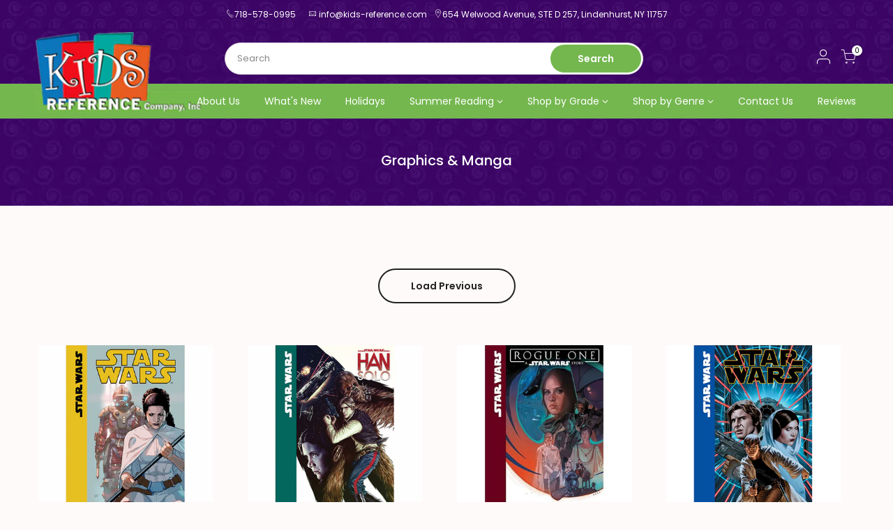

--- FILE ---
content_type: text/html; charset=utf-8
request_url: https://kids-reference.com/collections/graphics-manga?page=2
body_size: 23136
content:
<!doctype html>
<html class="no-js" lang="en">
  <meta name="viewport" content="width=device-width, initial-scale=1.0"> 
<head>


  <meta charset="utf-8">
  <meta name="viewport" content="width=device-width, initial-scale=1, shrink-to-fit=no, user-scalable=no">
  <meta name="theme-color" content="#74b74f">
  <meta name="format-detection" content="telephone=no">
  <link rel="canonical" href="https://kids-reference.com/collections/graphics-manga?page=2">
  <link rel="prefetch" as="document" href="https://kids-reference.com">
  <link rel="dns-prefetch" href="https://cdn.shopify.com" crossorigin>
  <link rel="preconnect" href="https://cdn.shopify.com" crossorigin>
  <link rel="preconnect" href="https://monorail-edge.shopifysvc.com"><link rel="dns-prefetch" href="https://fonts.googleapis.com" crossorigin>
    <link rel="preconnect" href="https://fonts.googleapis.com" crossorigin>
    <link rel="dns-prefetch" href="https://fonts.gstatic.com" crossorigin>
    <link rel="preconnect" href="https://fonts.gstatic.com" crossorigin><link rel="preload" as="style" href="//kids-reference.com/cdn/shop/t/2/assets/pre_theme.min.css?v=84983101318357151031665866241">
  <link rel="preload" as="style" href="//kids-reference.com/cdn/shop/t/2/assets/theme.css?enable_css_minification=1&v=154105935249995171241664297831"><title>Graphics &amp; Manga &ndash; Page 2 &ndash; kids-reference.com</title><link rel="shortcut icon" type="image/png" href="//kids-reference.com/cdn/shop/files/Fevicon_KR_32_x_32_copy_32x.png?v=1663326401"><link rel="apple-touch-icon-precomposed" type="image/png" sizes="152x152" href="//kids-reference.com/cdn/shop/files/Fevicon_KR_152_x_152_152x.png?v=1663326413"><!-- social-meta-tags.liquid --><meta name="keywords" content="Graphics &amp; Manga,kids-reference.com,kids-reference.com"/><meta name="author" content="Mr.$haiq"><meta property="og:site_name" content="kids-reference.com">
<meta property="og:url" content="https://kids-reference.com/collections/graphics-manga?page=2">
<meta property="og:title" content="Graphics & Manga">
<meta property="og:type" content="product.group">
<meta property="og:description" content="kids-reference.com"><meta property="og:image" content="http://kids-reference.com/cdn/shop/files/KR_logo_2022-01_1200x1200.png?v=1663328673"><meta property="og:image:secure_url" content="https://kids-reference.com/cdn/shop/files/KR_logo_2022-01_1200x1200.png?v=1663328673"><meta name="twitter:card" content="summary_large_image">
<meta name="twitter:title" content="Graphics & Manga">
<meta name="twitter:description" content="kids-reference.com">
<link href="//kids-reference.com/cdn/shop/t/2/assets/pre_theme.min.css?v=84983101318357151031665866241" rel="stylesheet" type="text/css" media="all" /><link rel="preload" as="script" href="//kids-reference.com/cdn/shop/t/2/assets/lazysizes.min.js?v=36113997772709414851662739297">
<link rel="preload" as="script" href="//kids-reference.com/cdn/shop/t/2/assets/nt_vendor.min.js?v=146947875619088735741662739298">
<script>document.documentElement.className = document.documentElement.className.replace('no-js', 'yes-js');const t_name = "collection",designMode = false,t_cartCount = 0,t_shop_currency = "USD", t_moneyFormat = "${{amount}}", t_cart_url = "\/cart",t_cartadd_url = "\/cart\/add",t_cartchange_url = "\/cart\/change", pr_re_url = "\/recommendations\/products"; function onloadt4relcss(_this) {_this.onload=null;_this.rel='stylesheet'} (function () {window.onpageshow = function() {if (performance.navigation.type === 2) {document.dispatchEvent(new CustomEvent('cart:refresh'))} }; })();
var T4stt_str = { 
  "PleaseChoosePrOptions":"Please select some product options before adding this product to your cart.", 
  "will_not_ship":"Will not ship until \u003cspan class=\"jsnt\"\u003e{{date}}\u003c\/span\u003e",
  "will_stock_after":"Will be in stock after \u003cspan class=\"jsnt\"\u003e{{date}}\u003c\/span\u003e",
  "replace_item_atc":"Replace item",
  "replace_item_pre":"Replace item",
  "added_to_cart": "Product was successfully added to your cart.",
  "view_cart": "View cart",
  "continue_shopping": "Continue Shopping",
  "save_js":"-[sale]%",
  "save2_js":"SAVE [sale]%",
  "save3_js":"SAVE [sale]","bannerCountdown":"%D days %H:%M:%S",
  "prItemCountdown":"%D Days %H:%M:%S",
  "countdown_days":"days",
  "countdown_hours":"hr",
  "countdown_mins":"min",
  "countdown_sec":"sc",
  "multiple_rates": "We found [number_of_rates] shipping rates available for [address], starting at [rate].",
  "one_rate": "We found one shipping rate available for [address].",
  "no_rates": "Sorry, we do not ship to this destination.",
  "rate_value": "[rate_title] at [rate]",
  "agree_checkout": "You must agree with the terms and conditions of sales to check out.",
  "added_text_cp":"Compare products"
};
</script>
<link rel="preload" href="//kids-reference.com/cdn/shop/t/2/assets/style.min.css?v=99254278710177629431664296157" as="style" onload="onloadt4relcss(this)"><link href="//kids-reference.com/cdn/shop/t/2/assets/theme.css?enable_css_minification=1&amp;v=154105935249995171241664297831" rel="stylesheet" type="text/css" media="all" /><link rel="preload" href="https://fonts.googleapis.com/css?family=Poppins:300,300i,400,400i,500,500i,600,600i,700,700i,800,800i|Libre+Baskerville:300,300i,400,400i,500,500i&display=swap" as="style" onload="onloadt4relcss(this)"><link rel="preload" href="//kids-reference.com/cdn/shop/t/2/assets/line-awesome.min.css?v=36930450349382045261662739297" as="style" onload="onloadt4relcss(this)">
<script id="js_lzt4" src="//kids-reference.com/cdn/shop/t/2/assets/lazysizes.min.js?v=36113997772709414851662739297" defer="defer"></script>
<script src="//kids-reference.com/cdn/shop/t/2/assets/nt_vendor.min.js?v=146947875619088735741662739298" defer="defer" id="js_ntt4"
  data-theme='//kids-reference.com/cdn/shop/t/2/assets/nt_theme.min.js?v=22424813214095534691662739298'
  data-stt='//kids-reference.com/cdn/shop/t/2/assets/nt_settings.js?enable_js_minification=1&v=42350759854995615361663257926'
  data-cat='//kids-reference.com/cdn/shop/t/2/assets/cat.min.js?v=85824874584819358021662739295' 
  data-sw='//kids-reference.com/cdn/shop/t/2/assets/swatch.min.js?v=104003103919505122731662739299'
  data-prjs='//kids-reference.com/cdn/shop/t/2/assets/produc.min.js?v=66856717831304081821662739298' 
  data-mail='//kids-reference.com/cdn/shop/t/2/assets/platform_mail.min.js?v=120104920183136925081662739298'
  data-my='//kids-reference.com/cdn/shop/t/2/assets/my.js?v=111603181540343972631662739297' data-cusp='//kids-reference.com/cdn/shop/t/2/assets/my.js?v=111603181540343972631662739297' data-cur='//kids-reference.com/cdn/shop/t/2/assets/my.js?v=111603181540343972631662739297' data-mdl='//kids-reference.com/cdn/shop/t/2/assets/module.min.js?v=72712877271928395091662739297'
  data-map='//kids-reference.com/cdn/shop/t/2/assets/maplace.min.js?v=123640464312137447171662739297'
  data-time='//kids-reference.com/cdn/shop/t/2/assets/spacetime.min.js?v=960'
  data-ins='//kids-reference.com/cdn/shop/t/2/assets/nt_instagram.min.js?v=67982783334426809631662739298'
  data-user='//kids-reference.com/cdn/shop/t/2/assets/interactable.min.js?v=144986550739491139891662739296'
  data-add='//s7.addthis.com/js/300/addthis_widget.js#pubid=ra-56efaa05a768bd19'
  data-klaviyo='//www.klaviyo.com/media/js/public/klaviyo_subscribe.js'
  data-font='iconKalles , fakalles , Pe-icon-7-stroke , Font Awesome 5 Free:n9'
  data-fm='Poppins'
  data-spcmn='//kids-reference.com/cdn/shopifycloud/storefront/assets/themes_support/shopify_common-5f594365.js'
  data-cust='//kids-reference.com/cdn/shop/t/2/assets/customerclnt.min.js?v=3252781937110261681662739295'
  data-cusjs='none'
  data-desadm='//kids-reference.com/cdn/shop/t/2/assets/des_adm.min.js?v=2446371240408153551662739295'
  data-otherryv='//kids-reference.com/cdn/shop/t/2/assets/reviewOther.js?enable_js_minification=1&v=72029929378534401331662739299'></script><script src="https://ajax.googleapis.com/ajax/libs/jquery/3.3.1/jquery.min.js"></script>
  
    <script>window.performance && window.performance.mark && window.performance.mark('shopify.content_for_header.start');</script><meta id="shopify-digital-wallet" name="shopify-digital-wallet" content="/56611962959/digital_wallets/dialog">
<link rel="alternate" type="application/atom+xml" title="Feed" href="/collections/graphics-manga.atom" />
<link rel="prev" href="/collections/graphics-manga?page=1">
<link rel="alternate" type="application/json+oembed" href="https://kids-reference.com/collections/graphics-manga.oembed?page=2">
<script async="async" src="/checkouts/internal/preloads.js?locale=en-US"></script>
<script id="shopify-features" type="application/json">{"accessToken":"dddb763182bccd05fd3192a6d721dd19","betas":["rich-media-storefront-analytics"],"domain":"kids-reference.com","predictiveSearch":true,"shopId":56611962959,"locale":"en"}</script>
<script>var Shopify = Shopify || {};
Shopify.shop = "kids-reference-com.myshopify.com";
Shopify.locale = "en";
Shopify.currency = {"active":"USD","rate":"1.0"};
Shopify.country = "US";
Shopify.theme = {"name":"Kids Reference","id":123170193487,"schema_name":"Kalles","schema_version":"3.2.0","theme_store_id":null,"role":"main"};
Shopify.theme.handle = "null";
Shopify.theme.style = {"id":null,"handle":null};
Shopify.cdnHost = "kids-reference.com/cdn";
Shopify.routes = Shopify.routes || {};
Shopify.routes.root = "/";</script>
<script type="module">!function(o){(o.Shopify=o.Shopify||{}).modules=!0}(window);</script>
<script>!function(o){function n(){var o=[];function n(){o.push(Array.prototype.slice.apply(arguments))}return n.q=o,n}var t=o.Shopify=o.Shopify||{};t.loadFeatures=n(),t.autoloadFeatures=n()}(window);</script>
<script id="shop-js-analytics" type="application/json">{"pageType":"collection"}</script>
<script defer="defer" async type="module" src="//kids-reference.com/cdn/shopifycloud/shop-js/modules/v2/client.init-shop-cart-sync_BT-GjEfc.en.esm.js"></script>
<script defer="defer" async type="module" src="//kids-reference.com/cdn/shopifycloud/shop-js/modules/v2/chunk.common_D58fp_Oc.esm.js"></script>
<script defer="defer" async type="module" src="//kids-reference.com/cdn/shopifycloud/shop-js/modules/v2/chunk.modal_xMitdFEc.esm.js"></script>
<script type="module">
  await import("//kids-reference.com/cdn/shopifycloud/shop-js/modules/v2/client.init-shop-cart-sync_BT-GjEfc.en.esm.js");
await import("//kids-reference.com/cdn/shopifycloud/shop-js/modules/v2/chunk.common_D58fp_Oc.esm.js");
await import("//kids-reference.com/cdn/shopifycloud/shop-js/modules/v2/chunk.modal_xMitdFEc.esm.js");

  window.Shopify.SignInWithShop?.initShopCartSync?.({"fedCMEnabled":true,"windoidEnabled":true});

</script>
<script id="__st">var __st={"a":56611962959,"offset":-18000,"reqid":"1a13fd34-05c4-4c71-928d-850c3c079970-1769319741","pageurl":"kids-reference.com\/collections\/graphics-manga?page=2","u":"188dcfffb786","p":"collection","rtyp":"collection","rid":269773766735};</script>
<script>window.ShopifyPaypalV4VisibilityTracking = true;</script>
<script id="captcha-bootstrap">!function(){'use strict';const t='contact',e='account',n='new_comment',o=[[t,t],['blogs',n],['comments',n],[t,'customer']],c=[[e,'customer_login'],[e,'guest_login'],[e,'recover_customer_password'],[e,'create_customer']],r=t=>t.map((([t,e])=>`form[action*='/${t}']:not([data-nocaptcha='true']) input[name='form_type'][value='${e}']`)).join(','),a=t=>()=>t?[...document.querySelectorAll(t)].map((t=>t.form)):[];function s(){const t=[...o],e=r(t);return a(e)}const i='password',u='form_key',d=['recaptcha-v3-token','g-recaptcha-response','h-captcha-response',i],f=()=>{try{return window.sessionStorage}catch{return}},m='__shopify_v',_=t=>t.elements[u];function p(t,e,n=!1){try{const o=window.sessionStorage,c=JSON.parse(o.getItem(e)),{data:r}=function(t){const{data:e,action:n}=t;return t[m]||n?{data:e,action:n}:{data:t,action:n}}(c);for(const[e,n]of Object.entries(r))t.elements[e]&&(t.elements[e].value=n);n&&o.removeItem(e)}catch(o){console.error('form repopulation failed',{error:o})}}const l='form_type',E='cptcha';function T(t){t.dataset[E]=!0}const w=window,h=w.document,L='Shopify',v='ce_forms',y='captcha';let A=!1;((t,e)=>{const n=(g='f06e6c50-85a8-45c8-87d0-21a2b65856fe',I='https://cdn.shopify.com/shopifycloud/storefront-forms-hcaptcha/ce_storefront_forms_captcha_hcaptcha.v1.5.2.iife.js',D={infoText:'Protected by hCaptcha',privacyText:'Privacy',termsText:'Terms'},(t,e,n)=>{const o=w[L][v],c=o.bindForm;if(c)return c(t,g,e,D).then(n);var r;o.q.push([[t,g,e,D],n]),r=I,A||(h.body.append(Object.assign(h.createElement('script'),{id:'captcha-provider',async:!0,src:r})),A=!0)});var g,I,D;w[L]=w[L]||{},w[L][v]=w[L][v]||{},w[L][v].q=[],w[L][y]=w[L][y]||{},w[L][y].protect=function(t,e){n(t,void 0,e),T(t)},Object.freeze(w[L][y]),function(t,e,n,w,h,L){const[v,y,A,g]=function(t,e,n){const i=e?o:[],u=t?c:[],d=[...i,...u],f=r(d),m=r(i),_=r(d.filter((([t,e])=>n.includes(e))));return[a(f),a(m),a(_),s()]}(w,h,L),I=t=>{const e=t.target;return e instanceof HTMLFormElement?e:e&&e.form},D=t=>v().includes(t);t.addEventListener('submit',(t=>{const e=I(t);if(!e)return;const n=D(e)&&!e.dataset.hcaptchaBound&&!e.dataset.recaptchaBound,o=_(e),c=g().includes(e)&&(!o||!o.value);(n||c)&&t.preventDefault(),c&&!n&&(function(t){try{if(!f())return;!function(t){const e=f();if(!e)return;const n=_(t);if(!n)return;const o=n.value;o&&e.removeItem(o)}(t);const e=Array.from(Array(32),(()=>Math.random().toString(36)[2])).join('');!function(t,e){_(t)||t.append(Object.assign(document.createElement('input'),{type:'hidden',name:u})),t.elements[u].value=e}(t,e),function(t,e){const n=f();if(!n)return;const o=[...t.querySelectorAll(`input[type='${i}']`)].map((({name:t})=>t)),c=[...d,...o],r={};for(const[a,s]of new FormData(t).entries())c.includes(a)||(r[a]=s);n.setItem(e,JSON.stringify({[m]:1,action:t.action,data:r}))}(t,e)}catch(e){console.error('failed to persist form',e)}}(e),e.submit())}));const S=(t,e)=>{t&&!t.dataset[E]&&(n(t,e.some((e=>e===t))),T(t))};for(const o of['focusin','change'])t.addEventListener(o,(t=>{const e=I(t);D(e)&&S(e,y())}));const B=e.get('form_key'),M=e.get(l),P=B&&M;t.addEventListener('DOMContentLoaded',(()=>{const t=y();if(P)for(const e of t)e.elements[l].value===M&&p(e,B);[...new Set([...A(),...v().filter((t=>'true'===t.dataset.shopifyCaptcha))])].forEach((e=>S(e,t)))}))}(h,new URLSearchParams(w.location.search),n,t,e,['guest_login'])})(!0,!0)}();</script>
<script integrity="sha256-4kQ18oKyAcykRKYeNunJcIwy7WH5gtpwJnB7kiuLZ1E=" data-source-attribution="shopify.loadfeatures" defer="defer" src="//kids-reference.com/cdn/shopifycloud/storefront/assets/storefront/load_feature-a0a9edcb.js" crossorigin="anonymous"></script>
<script data-source-attribution="shopify.dynamic_checkout.dynamic.init">var Shopify=Shopify||{};Shopify.PaymentButton=Shopify.PaymentButton||{isStorefrontPortableWallets:!0,init:function(){window.Shopify.PaymentButton.init=function(){};var t=document.createElement("script");t.src="https://kids-reference.com/cdn/shopifycloud/portable-wallets/latest/portable-wallets.en.js",t.type="module",document.head.appendChild(t)}};
</script>
<script data-source-attribution="shopify.dynamic_checkout.buyer_consent">
  function portableWalletsHideBuyerConsent(e){var t=document.getElementById("shopify-buyer-consent"),n=document.getElementById("shopify-subscription-policy-button");t&&n&&(t.classList.add("hidden"),t.setAttribute("aria-hidden","true"),n.removeEventListener("click",e))}function portableWalletsShowBuyerConsent(e){var t=document.getElementById("shopify-buyer-consent"),n=document.getElementById("shopify-subscription-policy-button");t&&n&&(t.classList.remove("hidden"),t.removeAttribute("aria-hidden"),n.addEventListener("click",e))}window.Shopify?.PaymentButton&&(window.Shopify.PaymentButton.hideBuyerConsent=portableWalletsHideBuyerConsent,window.Shopify.PaymentButton.showBuyerConsent=portableWalletsShowBuyerConsent);
</script>
<script data-source-attribution="shopify.dynamic_checkout.cart.bootstrap">document.addEventListener("DOMContentLoaded",(function(){function t(){return document.querySelector("shopify-accelerated-checkout-cart, shopify-accelerated-checkout")}if(t())Shopify.PaymentButton.init();else{new MutationObserver((function(e,n){t()&&(Shopify.PaymentButton.init(),n.disconnect())})).observe(document.body,{childList:!0,subtree:!0})}}));
</script>

<script>window.performance && window.performance.mark && window.performance.mark('shopify.content_for_header.end');</script>
<link href="https://monorail-edge.shopifysvc.com" rel="dns-prefetch">
<script>(function(){if ("sendBeacon" in navigator && "performance" in window) {try {var session_token_from_headers = performance.getEntriesByType('navigation')[0].serverTiming.find(x => x.name == '_s').description;} catch {var session_token_from_headers = undefined;}var session_cookie_matches = document.cookie.match(/_shopify_s=([^;]*)/);var session_token_from_cookie = session_cookie_matches && session_cookie_matches.length === 2 ? session_cookie_matches[1] : "";var session_token = session_token_from_headers || session_token_from_cookie || "";function handle_abandonment_event(e) {var entries = performance.getEntries().filter(function(entry) {return /monorail-edge.shopifysvc.com/.test(entry.name);});if (!window.abandonment_tracked && entries.length === 0) {window.abandonment_tracked = true;var currentMs = Date.now();var navigation_start = performance.timing.navigationStart;var payload = {shop_id: 56611962959,url: window.location.href,navigation_start,duration: currentMs - navigation_start,session_token,page_type: "collection"};window.navigator.sendBeacon("https://monorail-edge.shopifysvc.com/v1/produce", JSON.stringify({schema_id: "online_store_buyer_site_abandonment/1.1",payload: payload,metadata: {event_created_at_ms: currentMs,event_sent_at_ms: currentMs}}));}}window.addEventListener('pagehide', handle_abandonment_event);}}());</script>
<script id="web-pixels-manager-setup">(function e(e,d,r,n,o){if(void 0===o&&(o={}),!Boolean(null===(a=null===(i=window.Shopify)||void 0===i?void 0:i.analytics)||void 0===a?void 0:a.replayQueue)){var i,a;window.Shopify=window.Shopify||{};var t=window.Shopify;t.analytics=t.analytics||{};var s=t.analytics;s.replayQueue=[],s.publish=function(e,d,r){return s.replayQueue.push([e,d,r]),!0};try{self.performance.mark("wpm:start")}catch(e){}var l=function(){var e={modern:/Edge?\/(1{2}[4-9]|1[2-9]\d|[2-9]\d{2}|\d{4,})\.\d+(\.\d+|)|Firefox\/(1{2}[4-9]|1[2-9]\d|[2-9]\d{2}|\d{4,})\.\d+(\.\d+|)|Chrom(ium|e)\/(9{2}|\d{3,})\.\d+(\.\d+|)|(Maci|X1{2}).+ Version\/(15\.\d+|(1[6-9]|[2-9]\d|\d{3,})\.\d+)([,.]\d+|)( \(\w+\)|)( Mobile\/\w+|) Safari\/|Chrome.+OPR\/(9{2}|\d{3,})\.\d+\.\d+|(CPU[ +]OS|iPhone[ +]OS|CPU[ +]iPhone|CPU IPhone OS|CPU iPad OS)[ +]+(15[._]\d+|(1[6-9]|[2-9]\d|\d{3,})[._]\d+)([._]\d+|)|Android:?[ /-](13[3-9]|1[4-9]\d|[2-9]\d{2}|\d{4,})(\.\d+|)(\.\d+|)|Android.+Firefox\/(13[5-9]|1[4-9]\d|[2-9]\d{2}|\d{4,})\.\d+(\.\d+|)|Android.+Chrom(ium|e)\/(13[3-9]|1[4-9]\d|[2-9]\d{2}|\d{4,})\.\d+(\.\d+|)|SamsungBrowser\/([2-9]\d|\d{3,})\.\d+/,legacy:/Edge?\/(1[6-9]|[2-9]\d|\d{3,})\.\d+(\.\d+|)|Firefox\/(5[4-9]|[6-9]\d|\d{3,})\.\d+(\.\d+|)|Chrom(ium|e)\/(5[1-9]|[6-9]\d|\d{3,})\.\d+(\.\d+|)([\d.]+$|.*Safari\/(?![\d.]+ Edge\/[\d.]+$))|(Maci|X1{2}).+ Version\/(10\.\d+|(1[1-9]|[2-9]\d|\d{3,})\.\d+)([,.]\d+|)( \(\w+\)|)( Mobile\/\w+|) Safari\/|Chrome.+OPR\/(3[89]|[4-9]\d|\d{3,})\.\d+\.\d+|(CPU[ +]OS|iPhone[ +]OS|CPU[ +]iPhone|CPU IPhone OS|CPU iPad OS)[ +]+(10[._]\d+|(1[1-9]|[2-9]\d|\d{3,})[._]\d+)([._]\d+|)|Android:?[ /-](13[3-9]|1[4-9]\d|[2-9]\d{2}|\d{4,})(\.\d+|)(\.\d+|)|Mobile Safari.+OPR\/([89]\d|\d{3,})\.\d+\.\d+|Android.+Firefox\/(13[5-9]|1[4-9]\d|[2-9]\d{2}|\d{4,})\.\d+(\.\d+|)|Android.+Chrom(ium|e)\/(13[3-9]|1[4-9]\d|[2-9]\d{2}|\d{4,})\.\d+(\.\d+|)|Android.+(UC? ?Browser|UCWEB|U3)[ /]?(15\.([5-9]|\d{2,})|(1[6-9]|[2-9]\d|\d{3,})\.\d+)\.\d+|SamsungBrowser\/(5\.\d+|([6-9]|\d{2,})\.\d+)|Android.+MQ{2}Browser\/(14(\.(9|\d{2,})|)|(1[5-9]|[2-9]\d|\d{3,})(\.\d+|))(\.\d+|)|K[Aa][Ii]OS\/(3\.\d+|([4-9]|\d{2,})\.\d+)(\.\d+|)/},d=e.modern,r=e.legacy,n=navigator.userAgent;return n.match(d)?"modern":n.match(r)?"legacy":"unknown"}(),u="modern"===l?"modern":"legacy",c=(null!=n?n:{modern:"",legacy:""})[u],f=function(e){return[e.baseUrl,"/wpm","/b",e.hashVersion,"modern"===e.buildTarget?"m":"l",".js"].join("")}({baseUrl:d,hashVersion:r,buildTarget:u}),m=function(e){var d=e.version,r=e.bundleTarget,n=e.surface,o=e.pageUrl,i=e.monorailEndpoint;return{emit:function(e){var a=e.status,t=e.errorMsg,s=(new Date).getTime(),l=JSON.stringify({metadata:{event_sent_at_ms:s},events:[{schema_id:"web_pixels_manager_load/3.1",payload:{version:d,bundle_target:r,page_url:o,status:a,surface:n,error_msg:t},metadata:{event_created_at_ms:s}}]});if(!i)return console&&console.warn&&console.warn("[Web Pixels Manager] No Monorail endpoint provided, skipping logging."),!1;try{return self.navigator.sendBeacon.bind(self.navigator)(i,l)}catch(e){}var u=new XMLHttpRequest;try{return u.open("POST",i,!0),u.setRequestHeader("Content-Type","text/plain"),u.send(l),!0}catch(e){return console&&console.warn&&console.warn("[Web Pixels Manager] Got an unhandled error while logging to Monorail."),!1}}}}({version:r,bundleTarget:l,surface:e.surface,pageUrl:self.location.href,monorailEndpoint:e.monorailEndpoint});try{o.browserTarget=l,function(e){var d=e.src,r=e.async,n=void 0===r||r,o=e.onload,i=e.onerror,a=e.sri,t=e.scriptDataAttributes,s=void 0===t?{}:t,l=document.createElement("script"),u=document.querySelector("head"),c=document.querySelector("body");if(l.async=n,l.src=d,a&&(l.integrity=a,l.crossOrigin="anonymous"),s)for(var f in s)if(Object.prototype.hasOwnProperty.call(s,f))try{l.dataset[f]=s[f]}catch(e){}if(o&&l.addEventListener("load",o),i&&l.addEventListener("error",i),u)u.appendChild(l);else{if(!c)throw new Error("Did not find a head or body element to append the script");c.appendChild(l)}}({src:f,async:!0,onload:function(){if(!function(){var e,d;return Boolean(null===(d=null===(e=window.Shopify)||void 0===e?void 0:e.analytics)||void 0===d?void 0:d.initialized)}()){var d=window.webPixelsManager.init(e)||void 0;if(d){var r=window.Shopify.analytics;r.replayQueue.forEach((function(e){var r=e[0],n=e[1],o=e[2];d.publishCustomEvent(r,n,o)})),r.replayQueue=[],r.publish=d.publishCustomEvent,r.visitor=d.visitor,r.initialized=!0}}},onerror:function(){return m.emit({status:"failed",errorMsg:"".concat(f," has failed to load")})},sri:function(e){var d=/^sha384-[A-Za-z0-9+/=]+$/;return"string"==typeof e&&d.test(e)}(c)?c:"",scriptDataAttributes:o}),m.emit({status:"loading"})}catch(e){m.emit({status:"failed",errorMsg:(null==e?void 0:e.message)||"Unknown error"})}}})({shopId: 56611962959,storefrontBaseUrl: "https://kids-reference.com",extensionsBaseUrl: "https://extensions.shopifycdn.com/cdn/shopifycloud/web-pixels-manager",monorailEndpoint: "https://monorail-edge.shopifysvc.com/unstable/produce_batch",surface: "storefront-renderer",enabledBetaFlags: ["2dca8a86"],webPixelsConfigList: [{"id":"shopify-app-pixel","configuration":"{}","eventPayloadVersion":"v1","runtimeContext":"STRICT","scriptVersion":"0450","apiClientId":"shopify-pixel","type":"APP","privacyPurposes":["ANALYTICS","MARKETING"]},{"id":"shopify-custom-pixel","eventPayloadVersion":"v1","runtimeContext":"LAX","scriptVersion":"0450","apiClientId":"shopify-pixel","type":"CUSTOM","privacyPurposes":["ANALYTICS","MARKETING"]}],isMerchantRequest: false,initData: {"shop":{"name":"kids-reference.com","paymentSettings":{"currencyCode":"USD"},"myshopifyDomain":"kids-reference-com.myshopify.com","countryCode":"US","storefrontUrl":"https:\/\/kids-reference.com"},"customer":null,"cart":null,"checkout":null,"productVariants":[],"purchasingCompany":null},},"https://kids-reference.com/cdn","fcfee988w5aeb613cpc8e4bc33m6693e112",{"modern":"","legacy":""},{"shopId":"56611962959","storefrontBaseUrl":"https:\/\/kids-reference.com","extensionBaseUrl":"https:\/\/extensions.shopifycdn.com\/cdn\/shopifycloud\/web-pixels-manager","surface":"storefront-renderer","enabledBetaFlags":"[\"2dca8a86\"]","isMerchantRequest":"false","hashVersion":"fcfee988w5aeb613cpc8e4bc33m6693e112","publish":"custom","events":"[[\"page_viewed\",{}],[\"collection_viewed\",{\"collection\":{\"id\":\"269773766735\",\"title\":\"Graphics \u0026 Manga\",\"productVariants\":[{\"price\":{\"amount\":119.75,\"currencyCode\":\"USD\"},\"product\":{\"title\":\"Star Wars – Rebel Jail - 5 Titles\",\"vendor\":\"kids-reference.com\",\"id\":\"6859501699151\",\"untranslatedTitle\":\"Star Wars – Rebel Jail - 5 Titles\",\"url\":\"\/products\/star-wars-rebel-jail-5-titles\",\"type\":\"\"},\"id\":\"40296562655311\",\"image\":{\"src\":\"\/\/kids-reference.com\/cdn\/shop\/products\/RebelJail.jpg?v=1673479385\"},\"sku\":\"L140-9\",\"title\":\"Star Wars – Rebel Jail (5 titles)\",\"untranslatedTitle\":\"Star Wars – Rebel Jail (5 titles)\"},{\"price\":{\"amount\":119.75,\"currencyCode\":\"USD\"},\"product\":{\"title\":\"Star Wars: Han Solo - 5 Titles\",\"vendor\":\"kids-reference.com\",\"id\":\"6859482234959\",\"untranslatedTitle\":\"Star Wars: Han Solo - 5 Titles\",\"url\":\"\/products\/star-wars-han-solo\",\"type\":\"\"},\"id\":\"40296507768911\",\"image\":{\"src\":\"\/\/kids-reference.com\/cdn\/shop\/products\/HanSolo.jpg?v=1673480840\"},\"sku\":\"L014-4\",\"title\":\"Star Wars: Han Solo (5 titles)\",\"untranslatedTitle\":\"Star Wars: Han Solo (5 titles)\"},{\"price\":{\"amount\":143.7,\"currencyCode\":\"USD\"},\"product\":{\"title\":\"Star Wars: Rogue One - 6 Titles\",\"vendor\":\"kids-reference\",\"id\":\"6859473518671\",\"untranslatedTitle\":\"Star Wars: Rogue One - 6 Titles\",\"url\":\"\/products\/star-wars-rogue-one\",\"type\":\"\"},\"id\":\"40296472805455\",\"image\":{\"src\":\"\/\/kids-reference.com\/cdn\/shop\/products\/StarWars-RogueOne_500x500_73e97dd7-4efd-47d8-b7ac-713b95b68d71.jpg?v=1664530998\"},\"sku\":\"L167-7\",\"title\":\"Star Wars: Rogue One (6 titles)\",\"untranslatedTitle\":\"Star Wars: Rogue One (6 titles)\"},{\"price\":{\"amount\":143.7,\"currencyCode\":\"USD\"},\"product\":{\"title\":\"Star Wars: Skywalker Strikes - 6 Titles\",\"vendor\":\"kids-reference\",\"id\":\"6859484659791\",\"untranslatedTitle\":\"Star Wars: Skywalker Strikes - 6 Titles\",\"url\":\"\/products\/star-wars-darth-vader-skywalker-strikes\",\"type\":\"\"},\"id\":\"40296532082767\",\"image\":{\"src\":\"\/\/kids-reference.com\/cdn\/shop\/products\/LukeTile.jpg?v=1673548049\"},\"sku\":\"L526-1\",\"title\":\"Star Wars: Skywalker Strikes\",\"untranslatedTitle\":\"Star Wars: Skywalker Strikes\"},{\"price\":{\"amount\":143.7,\"currencyCode\":\"USD\"},\"product\":{\"title\":\"Star Wars: The Force Awakens - 6 Titles\",\"vendor\":\"kids-reference.com\",\"id\":\"6859477680207\",\"untranslatedTitle\":\"Star Wars: The Force Awakens - 6 Titles\",\"url\":\"\/products\/star-wars-the-force-awakens\",\"type\":\"\"},\"id\":\"40296488894543\",\"image\":{\"src\":\"\/\/kids-reference.com\/cdn\/shop\/products\/ForceAwakens.jpg?v=1673548788\"},\"sku\":\"L021-2\",\"title\":\"Star Wars: The Force Awakens (6 titles)\",\"untranslatedTitle\":\"Star Wars: The Force Awakens (6 titles)\"},{\"price\":{\"amount\":191.6,\"currencyCode\":\"USD\"},\"product\":{\"title\":\"Star Wars: The Mandalorian - 8 Titles\",\"vendor\":\"kids-reference.com\",\"id\":\"7521198145615\",\"untranslatedTitle\":\"Star Wars: The Mandalorian - 8 Titles\",\"url\":\"\/products\/star-wars-the-mandalorian-8-titles\",\"type\":\"\"},\"id\":\"41964582895695\",\"image\":{\"src\":\"\/\/kids-reference.com\/cdn\/shop\/files\/StarWars-TheMandaloriantile.jpg?v=1719522243\"},\"sku\":\"L488-9\",\"title\":\"Star Wars: The Mandalorian - 8 Titles\",\"untranslatedTitle\":\"Star Wars: The Mandalorian - 8 Titles\"},{\"price\":{\"amount\":155.7,\"currencyCode\":\"USD\"},\"product\":{\"title\":\"Stars of Ara - 6 Titles\",\"vendor\":\"kids-reference.com\",\"id\":\"7550885920847\",\"untranslatedTitle\":\"Stars of Ara - 6 Titles\",\"url\":\"\/products\/stars-of-ara-6-titles\",\"type\":\"\"},\"id\":\"42051742040143\",\"image\":{\"src\":\"\/\/kids-reference.com\/cdn\/shop\/files\/StarsofAratile.jpg?v=1722292128\"},\"sku\":\"M964-0\",\"title\":\"Stars of Ara - 6 Titles\",\"untranslatedTitle\":\"Stars of Ara - 6 Titles\"},{\"price\":{\"amount\":95.8,\"currencyCode\":\"USD\"},\"product\":{\"title\":\"Stranger Things 1 - 4 Titles\",\"vendor\":\"kids-reference\",\"id\":\"6841485000783\",\"untranslatedTitle\":\"Stranger Things 1 - 4 Titles\",\"url\":\"\/products\/stranger-things-set1\",\"type\":\"\"},\"id\":\"40246063628367\",\"image\":{\"src\":\"\/\/kids-reference.com\/cdn\/shop\/products\/StrangerThings_Set1.jpg?v=1662739168\"},\"sku\":\"L368-2\",\"title\":\"Stranger Things– 4 Volumes\",\"untranslatedTitle\":\"Stranger Things– 4 Volumes\"},{\"price\":{\"amount\":95.8,\"currencyCode\":\"USD\"},\"product\":{\"title\":\"Stranger Things 2 - 4 Titles\",\"vendor\":\"kids-reference\",\"id\":\"6841484935247\",\"untranslatedTitle\":\"Stranger Things 2 - 4 Titles\",\"url\":\"\/products\/stranger-things-set-2\",\"type\":\"\"},\"id\":\"40246063431759\",\"image\":{\"src\":\"\/\/kids-reference.com\/cdn\/shop\/products\/StrangerThings_Set2.jpg?v=1662739166\"},\"sku\":\"L439-5\",\"title\":\"Stranger Things– Set 2\",\"untranslatedTitle\":\"Stranger Things– Set 2\"},{\"price\":{\"amount\":119.75,\"currencyCode\":\"USD\"},\"product\":{\"title\":\"Stranger Things 3 - 5 Titles\",\"vendor\":\"kids-reference\",\"id\":\"6841484902479\",\"untranslatedTitle\":\"Stranger Things 3 - 5 Titles\",\"url\":\"\/products\/stranger-things-set-3\",\"type\":\"\"},\"id\":\"40246063235151\",\"image\":{\"src\":\"\/\/kids-reference.com\/cdn\/shop\/products\/StrangerThings_Set3.jpg?v=1662739164\"},\"sku\":\"L766-1\",\"title\":\"Stranger Things– Set 3\",\"untranslatedTitle\":\"Stranger Things– Set 3\"},{\"price\":{\"amount\":119.75,\"currencyCode\":\"USD\"},\"product\":{\"title\":\"Stranger Things 4 - 5 Titles\",\"vendor\":\"kids-reference\",\"id\":\"6841484869711\",\"untranslatedTitle\":\"Stranger Things 4 - 5 Titles\",\"url\":\"\/products\/stranger-things-set-4\",\"type\":\"\"},\"id\":\"40246063038543\",\"image\":{\"src\":\"\/\/kids-reference.com\/cdn\/shop\/products\/Stranger4_500x500_7185011a-21f3-474e-8b29-96ac7a00044c.jpg?v=1664528995\"},\"sku\":\"L019-5\",\"title\":\"Stranger Things– Set 4\",\"untranslatedTitle\":\"Stranger Things– Set 4\"},{\"price\":{\"amount\":239.5,\"currencyCode\":\"USD\"},\"product\":{\"title\":\"Stranger Things 5 - 10 Titles\",\"vendor\":\"kids-reference\",\"id\":\"6841484836943\",\"untranslatedTitle\":\"Stranger Things 5 - 10 Titles\",\"url\":\"\/products\/stranger-things-set-5\",\"type\":\"\"},\"id\":\"40246062612559\",\"image\":{\"src\":\"\/\/kids-reference.com\/cdn\/shop\/products\/StrangerThings_Set5.jpg?v=1662739159\"},\"sku\":\"L070-6\",\"title\":\"Stranger Things – Set 5\",\"untranslatedTitle\":\"Stranger Things – Set 5\"},{\"price\":{\"amount\":99.8,\"currencyCode\":\"USD\"},\"product\":{\"title\":\"Survive! \/ ¡Sobrevivir! – 4 Titles\",\"vendor\":\"kids-reference.com\",\"id\":\"6846845517903\",\"untranslatedTitle\":\"Survive! \/ ¡Sobrevivir! – 4 Titles\",\"url\":\"\/products\/sobrevivir-survive-4-volumes\",\"type\":\"\"},\"id\":\"40262064439375\",\"image\":{\"src\":\"\/\/kids-reference.com\/cdn\/shop\/products\/Sobrevivir.jpg?v=1673550931\"},\"sku\":\"M280-1\",\"title\":\"¡Sobrevivir! (Survive!) – 4 Volumes\",\"untranslatedTitle\":\"¡Sobrevivir! (Survive!) – 4 Volumes\"},{\"price\":{\"amount\":99.8,\"currencyCode\":\"USD\"},\"product\":{\"title\":\"Survive! – Graphic Novels – 4 Titles\",\"vendor\":\"kids-reference.com\",\"id\":\"6847493767247\",\"untranslatedTitle\":\"Survive! – Graphic Novels – 4 Titles\",\"url\":\"\/products\/survive-graphic-novels-4-volumes\",\"type\":\"\"},\"id\":\"40264383332431\",\"image\":{\"src\":\"\/\/kids-reference.com\/cdn\/shop\/products\/Survive_4Volumes.jpg?v=1663308440\"},\"sku\":\"M510-1\",\"title\":\"Survive! – Graphic Novels – 4 Volumes\",\"untranslatedTitle\":\"Survive! – Graphic Novels – 4 Volumes\"},{\"price\":{\"amount\":131.94,\"currencyCode\":\"USD\"},\"product\":{\"title\":\"Sweet Valley Twins - 6 Volumes\",\"vendor\":\"kids-reference.com\",\"id\":\"7748191944783\",\"untranslatedTitle\":\"Sweet Valley Twins - 6 Volumes\",\"url\":\"\/products\/sweet-valley-twins-6-titles\",\"type\":\"Books\"},\"id\":\"42805362982991\",\"image\":{\"src\":\"\/\/kids-reference.com\/cdn\/shop\/files\/SweetValleyTwinstile.jpg?v=1746371925\"},\"sku\":\"\",\"title\":\"Sweet Valley Twins - 6 Titles\",\"untranslatedTitle\":\"Sweet Valley Twins - 6 Titles\"},{\"price\":{\"amount\":143.7,\"currencyCode\":\"USD\"},\"product\":{\"title\":\"Thor: Tales of Asgard - 6 Titles\",\"vendor\":\"kids-reference.com\",\"id\":\"6846892015695\",\"untranslatedTitle\":\"Thor: Tales of Asgard - 6 Titles\",\"url\":\"\/products\/thor-tales-of-the-asgard-6-titles\",\"type\":\"\"},\"id\":\"40262215008335\",\"image\":{\"src\":\"\/\/kids-reference.com\/cdn\/shop\/products\/Thor_500x500_cb76b1d8-4fcd-400e-8ad6-67d9f1e4ca23.jpg?v=1664344181\"},\"sku\":\"L168-3\",\"title\":\"Thor: Tales of the Asgard (6 Titles)\",\"untranslatedTitle\":\"Thor: Tales of the Asgard (6 Titles)\"},{\"price\":{\"amount\":95.8,\"currencyCode\":\"USD\"},\"product\":{\"title\":\"Ultimate Spider-Man Web-Warriors - 4 Titles\",\"vendor\":\"kids-reference.com\",\"id\":\"6847472894031\",\"untranslatedTitle\":\"Ultimate Spider-Man Web-Warriors - 4 Titles\",\"url\":\"\/products\/ultimate-spider-man-web-warriors\",\"type\":\"\"},\"id\":\"40264358887503\",\"image\":{\"src\":\"\/\/kids-reference.com\/cdn\/shop\/products\/UltimateSpidermanSpider-Verse.jpg?v=1663306035\"},\"sku\":\"L458-6\",\"title\":\"Ultimate Spider-Man Web-Warriors\",\"untranslatedTitle\":\"Ultimate Spider-Man Web-Warriors\"},{\"price\":{\"amount\":233.55,\"currencyCode\":\"USD\"},\"product\":{\"title\":\"Warriors - Graphic Novels - 9 Titles\",\"vendor\":\"kids-reference.com\",\"id\":\"7705329827919\",\"untranslatedTitle\":\"Warriors - Graphic Novels - 9 Titles\",\"url\":\"\/products\/warriors-manga-9-titles\",\"type\":\"\"},\"id\":\"42621707288655\",\"image\":{\"src\":\"\/\/kids-reference.com\/cdn\/shop\/files\/WarriorsMangatile.jpg?v=1740685504\"},\"sku\":\"L540-4\",\"title\":\"Warriors - Graphic Novels - 9 Titles\",\"untranslatedTitle\":\"Warriors - Graphic Novels - 9 Titles\"},{\"price\":{\"amount\":155.7,\"currencyCode\":\"USD\"},\"product\":{\"title\":\"Zombie Summer Camp - 6 Titles\",\"vendor\":\"kids-reference.com\",\"id\":\"7823353839695\",\"untranslatedTitle\":\"Zombie Summer Camp - 6 Titles\",\"url\":\"\/products\/zombie-summer-camp-6-titles\",\"type\":\"\"},\"id\":\"43505608392783\",\"image\":{\"src\":\"\/\/kids-reference.com\/cdn\/shop\/files\/ZombieSummerCamptile.jpg?v=1754937564\"},\"sku\":\"M280-3\",\"title\":\"Zombie Summer Camp - 6 Titles\",\"untranslatedTitle\":\"Zombie Summer Camp - 6 Titles\"}]}}]]"});</script><script>
  window.ShopifyAnalytics = window.ShopifyAnalytics || {};
  window.ShopifyAnalytics.meta = window.ShopifyAnalytics.meta || {};
  window.ShopifyAnalytics.meta.currency = 'USD';
  var meta = {"products":[{"id":6859501699151,"gid":"gid:\/\/shopify\/Product\/6859501699151","vendor":"kids-reference.com","type":"","handle":"star-wars-rebel-jail-5-titles","variants":[{"id":40296562655311,"price":11975,"name":"Star Wars – Rebel Jail - 5 Titles - Star Wars – Rebel Jail (5 titles)","public_title":"Star Wars – Rebel Jail (5 titles)","sku":"L140-9"},{"id":40296562688079,"price":2395,"name":"Star Wars – Rebel Jail - 5 Titles - Rebel Jail: Volume 1","public_title":"Rebel Jail: Volume 1","sku":"L141-6"},{"id":40296562720847,"price":2395,"name":"Star Wars – Rebel Jail - 5 Titles - Rebel Jail: Volume 2","public_title":"Rebel Jail: Volume 2","sku":"L142-3"},{"id":40296562753615,"price":2395,"name":"Star Wars – Rebel Jail - 5 Titles - Rebel Jail: Volume 3","public_title":"Rebel Jail: Volume 3","sku":"L142-3"},{"id":40296562786383,"price":2395,"name":"Star Wars – Rebel Jail - 5 Titles - Rebel Jail: Volume 4","public_title":"Rebel Jail: Volume 4","sku":"L144-7"},{"id":40296562819151,"price":2395,"name":"Star Wars – Rebel Jail - 5 Titles - Rebel Jail: Volume 5","public_title":"Rebel Jail: Volume 5","sku":"L145-4"}],"remote":false},{"id":6859482234959,"gid":"gid:\/\/shopify\/Product\/6859482234959","vendor":"kids-reference.com","type":"","handle":"star-wars-han-solo","variants":[{"id":40296507768911,"price":11975,"name":"Star Wars: Han Solo - 5 Titles - Star Wars: Han Solo (5 titles)","public_title":"Star Wars: Han Solo (5 titles)","sku":"L014-4"},{"id":40296507801679,"price":2395,"name":"Star Wars: Han Solo - 5 Titles - Han Solo: Volume 1","public_title":"Han Solo: Volume 1","sku":"L015-1"},{"id":40296507834447,"price":2395,"name":"Star Wars: Han Solo - 5 Titles - Han Solo: Volume 2","public_title":"Han Solo: Volume 2","sku":"L016-8"},{"id":40296507867215,"price":2395,"name":"Star Wars: Han Solo - 5 Titles - Han Solo: Volume 3","public_title":"Han Solo: Volume 3","sku":"L017-6"},{"id":40296507899983,"price":2395,"name":"Star Wars: Han Solo - 5 Titles - Han Solo: Volume 4","public_title":"Han Solo: Volume 4","sku":"L018-2"},{"id":40296507932751,"price":2395,"name":"Star Wars: Han Solo - 5 Titles - Han Solo: Volume 5","public_title":"Han Solo: Volume 5","sku":"L019-9"}],"remote":false},{"id":6859473518671,"gid":"gid:\/\/shopify\/Product\/6859473518671","vendor":"kids-reference","type":"","handle":"star-wars-rogue-one","variants":[{"id":40296472805455,"price":14370,"name":"Star Wars: Rogue One - 6 Titles - Star Wars: Rogue One (6 titles)","public_title":"Star Wars: Rogue One (6 titles)","sku":"L167-7"},{"id":40296472838223,"price":2395,"name":"Star Wars: Rogue One - 6 Titles - Rogue One: Volume 1","public_title":"Rogue One: Volume 1","sku":"L168-4"},{"id":40296472870991,"price":2395,"name":"Star Wars: Rogue One - 6 Titles - Rogue One: Volume 2","public_title":"Rogue One: Volume 2","sku":"L169-1"},{"id":40296472903759,"price":2395,"name":"Star Wars: Rogue One - 6 Titles - Rogue One: Volume 3","public_title":"Rogue One: Volume 3","sku":"L170-7"},{"id":40296472936527,"price":2395,"name":"Star Wars: Rogue One - 6 Titles - Rogue One: Volume 4","public_title":"Rogue One: Volume 4","sku":"L171-4"},{"id":40296472969295,"price":2395,"name":"Star Wars: Rogue One - 6 Titles - Rogue One: Volume 5","public_title":"Rogue One: Volume 5","sku":"L172-1"},{"id":40296473002063,"price":2395,"name":"Star Wars: Rogue One - 6 Titles - Rogue One: Volume 6","public_title":"Rogue One: Volume 6","sku":"L173-8"}],"remote":false},{"id":6859484659791,"gid":"gid:\/\/shopify\/Product\/6859484659791","vendor":"kids-reference","type":"","handle":"star-wars-darth-vader-skywalker-strikes","variants":[{"id":40296532082767,"price":14370,"name":"Star Wars: Skywalker Strikes - 6 Titles - Star Wars: Skywalker Strikes","public_title":"Star Wars: Skywalker Strikes","sku":"L526-1"},{"id":40296532115535,"price":2395,"name":"Star Wars: Skywalker Strikes - 6 Titles - Skywalker Strikes: Volume 1","public_title":"Skywalker Strikes: Volume 1","sku":"L527-8"},{"id":40296532148303,"price":2395,"name":"Star Wars: Skywalker Strikes - 6 Titles - Skywalker Strikes: Volume 2","public_title":"Skywalker Strikes: Volume 2","sku":"L528-5"},{"id":40296532181071,"price":2395,"name":"Star Wars: Skywalker Strikes - 6 Titles - Skywalker Strikes: Volume 3","public_title":"Skywalker Strikes: Volume 3","sku":"L529-2"},{"id":40296532213839,"price":2395,"name":"Star Wars: Skywalker Strikes - 6 Titles - Skywalker Strikes: Volume 4","public_title":"Skywalker Strikes: Volume 4","sku":"L530-8"},{"id":40296532246607,"price":2395,"name":"Star Wars: Skywalker Strikes - 6 Titles - Skywalker Strikes: Volume 5","public_title":"Skywalker Strikes: Volume 5","sku":"L531-5"},{"id":40296532279375,"price":2395,"name":"Star Wars: Skywalker Strikes - 6 Titles - Skywalker Strikes: Volume 6","public_title":"Skywalker Strikes: Volume 6","sku":"L532-2"}],"remote":false},{"id":6859477680207,"gid":"gid:\/\/shopify\/Product\/6859477680207","vendor":"kids-reference.com","type":"","handle":"star-wars-the-force-awakens","variants":[{"id":40296488894543,"price":14370,"name":"Star Wars: The Force Awakens - 6 Titles - Star Wars: The Force Awakens (6 titles)","public_title":"Star Wars: The Force Awakens (6 titles)","sku":"L021-2"},{"id":40296488927311,"price":2395,"name":"Star Wars: The Force Awakens - 6 Titles - The Force Awakens: Volume 1","public_title":"The Force Awakens: Volume 1","sku":"L022-9"},{"id":40296488992847,"price":2395,"name":"Star Wars: The Force Awakens - 6 Titles - The Force Awakens: Volume 2","public_title":"The Force Awakens: Volume 2","sku":"L023-6"},{"id":40296489025615,"price":2395,"name":"Star Wars: The Force Awakens - 6 Titles - The Force Awakens: Volume 3","public_title":"The Force Awakens: Volume 3","sku":"L024-3"},{"id":40296489058383,"price":2395,"name":"Star Wars: The Force Awakens - 6 Titles - The Force Awakens: Volume 4","public_title":"The Force Awakens: Volume 4","sku":"L025-0"},{"id":40296489091151,"price":2395,"name":"Star Wars: The Force Awakens - 6 Titles - The Force Awakens: Volume 5","public_title":"The Force Awakens: Volume 5","sku":"L026-7"},{"id":40296489123919,"price":2395,"name":"Star Wars: The Force Awakens - 6 Titles - The Force Awakens: Volume 6","public_title":"The Force Awakens: Volume 6","sku":"L027-4"}],"remote":false},{"id":7521198145615,"gid":"gid:\/\/shopify\/Product\/7521198145615","vendor":"kids-reference.com","type":"","handle":"star-wars-the-mandalorian-8-titles","variants":[{"id":41964582895695,"price":19160,"name":"Star Wars: The Mandalorian - 8 Titles - Star Wars: The Mandalorian - 8 Titles","public_title":"Star Wars: The Mandalorian - 8 Titles","sku":"L488-9"},{"id":41964582928463,"price":2395,"name":"Star Wars: The Mandalorian - 8 Titles - Mandalorian #1","public_title":"Mandalorian #1","sku":"L489-6"},{"id":41964582961231,"price":2395,"name":"Star Wars: The Mandalorian - 8 Titles - Mandalorian #2","public_title":"Mandalorian #2","sku":"L490-2"},{"id":41964582993999,"price":2395,"name":"Star Wars: The Mandalorian - 8 Titles - Mandalorian #3","public_title":"Mandalorian #3","sku":"L491-9"},{"id":41964583026767,"price":2395,"name":"Star Wars: The Mandalorian - 8 Titles - Mandalorian #4","public_title":"Mandalorian #4","sku":"L492-6"},{"id":41964583059535,"price":2395,"name":"Star Wars: The Mandalorian - 8 Titles - Mandalorian #5","public_title":"Mandalorian #5","sku":"L493-3"},{"id":41964583092303,"price":2395,"name":"Star Wars: The Mandalorian - 8 Titles - Mandalorian #6","public_title":"Mandalorian #6","sku":"L494-0"},{"id":41964583125071,"price":2395,"name":"Star Wars: The Mandalorian - 8 Titles - Mandalorian #7","public_title":"Mandalorian #7","sku":"L495-7"},{"id":41964583157839,"price":2395,"name":"Star Wars: The Mandalorian - 8 Titles - Mandalorian #8","public_title":"Mandalorian #8","sku":"L496-4"}],"remote":false},{"id":7550885920847,"gid":"gid:\/\/shopify\/Product\/7550885920847","vendor":"kids-reference.com","type":"","handle":"stars-of-ara-6-titles","variants":[{"id":42051742040143,"price":15570,"name":"Stars of Ara - 6 Titles - Stars of Ara - 6 Titles","public_title":"Stars of Ara - 6 Titles","sku":"M964-0"},{"id":42051742072911,"price":2595,"name":"Stars of Ara - 6 Titles - Seeking Students","public_title":"Seeking Students","sku":"M965-7"},{"id":42051742105679,"price":2595,"name":"Stars of Ara - 6 Titles - Mysteries of Magic","public_title":"Mysteries of Magic","sku":"M966-4"},{"id":42051742138447,"price":2595,"name":"Stars of Ara - 6 Titles - Secrets in the Stars","public_title":"Secrets in the Stars","sku":"M967-1"},{"id":42051742171215,"price":2595,"name":"Stars of Ara - 6 Titles - Parallel Places","public_title":"Parallel Places","sku":"M968-8"},{"id":42051742203983,"price":2595,"name":"Stars of Ara - 6 Titles - Magic in the Mirror","public_title":"Magic in the Mirror","sku":"M969-5"},{"id":42051742236751,"price":2595,"name":"Stars of Ara - 6 Titles - Telling the Truth","public_title":"Telling the Truth","sku":"M970-1"}],"remote":false},{"id":6841485000783,"gid":"gid:\/\/shopify\/Product\/6841485000783","vendor":"kids-reference","type":"","handle":"stranger-things-set1","variants":[{"id":40246063628367,"price":9580,"name":"Stranger Things 1 - 4 Titles - Stranger Things– 4 Volumes","public_title":"Stranger Things– 4 Volumes","sku":"L368-2"},{"id":40246063661135,"price":2395,"name":"Stranger Things 1 - 4 Titles - Other Side #1","public_title":"Other Side #1","sku":"L387-9"},{"id":40246063693903,"price":2395,"name":"Stranger Things 1 - 4 Titles - Other Side #2","public_title":"Other Side #2","sku":"L388-6"},{"id":40246063726671,"price":2395,"name":"Stranger Things 1 - 4 Titles - Other Side #3","public_title":"Other Side #3","sku":"L389-3"},{"id":40246063759439,"price":2395,"name":"Stranger Things 1 - 4 Titles - Other Side #4","public_title":"Other Side #4","sku":"L390-9"}],"remote":false},{"id":6841484935247,"gid":"gid:\/\/shopify\/Product\/6841484935247","vendor":"kids-reference","type":"","handle":"stranger-things-set-2","variants":[{"id":40246063431759,"price":9580,"name":"Stranger Things 2 - 4 Titles - Stranger Things– Set 2","public_title":"Stranger Things– Set 2","sku":"L439-5"},{"id":40246063464527,"price":2395,"name":"Stranger Things 2 - 4 Titles - Six #1","public_title":"Six #1","sku":"L440-1"},{"id":40246063497295,"price":2395,"name":"Stranger Things 2 - 4 Titles - Six #2","public_title":"Six #2","sku":"L441-8"},{"id":40246063530063,"price":2395,"name":"Stranger Things 2 - 4 Titles - Six #3","public_title":"Six #3","sku":"L442-5"},{"id":40246063562831,"price":2395,"name":"Stranger Things 2 - 4 Titles - Six #4","public_title":"Six #4","sku":"L443-2"}],"remote":false},{"id":6841484902479,"gid":"gid:\/\/shopify\/Product\/6841484902479","vendor":"kids-reference","type":"","handle":"stranger-things-set-3","variants":[{"id":40246063235151,"price":11975,"name":"Stranger Things 3 - 5 Titles - Stranger Things– Set 3","public_title":"Stranger Things– Set 3","sku":"L766-1"},{"id":40246063267919,"price":2395,"name":"Stranger Things 3 - 5 Titles - Into the Fire #1","public_title":"Into the Fire #1","sku":"L767-8"},{"id":40246063300687,"price":2395,"name":"Stranger Things 3 - 5 Titles - Into the Fire #2","public_title":"Into the Fire #2","sku":"L768-5"},{"id":40246063333455,"price":2395,"name":"Stranger Things 3 - 5 Titles - Into the Fire #3","public_title":"Into the Fire #3","sku":"L769-2"},{"id":40246063366223,"price":2395,"name":"Stranger Things 3 - 5 Titles - Into the Fire #4","public_title":"Into the Fire #4","sku":"L770-8"},{"id":40246063398991,"price":2395,"name":"Stranger Things 3 - 5 Titles - Into the Fire: The Game Master","public_title":"Into the Fire: The Game Master","sku":"L771-5"}],"remote":false},{"id":6841484869711,"gid":"gid:\/\/shopify\/Product\/6841484869711","vendor":"kids-reference","type":"","handle":"stranger-things-set-4","variants":[{"id":40246063038543,"price":11975,"name":"Stranger Things 4 - 5 Titles - Stranger Things– Set 4","public_title":"Stranger Things– Set 4","sku":"L019-5"},{"id":40246063071311,"price":2395,"name":"Stranger Things 4 - 5 Titles - Science Camp #1","public_title":"Science Camp #1","sku":"L020-1"},{"id":40246063104079,"price":2395,"name":"Stranger Things 4 - 5 Titles - Science Camp #2","public_title":"Science Camp #2","sku":"L021-8"},{"id":40246063136847,"price":2395,"name":"Stranger Things 4 - 5 Titles - Science Camp #3","public_title":"Science Camp #3","sku":"L022-5"},{"id":40246063169615,"price":2395,"name":"Stranger Things 4 - 5 Titles - Science Camp #4","public_title":"Science Camp #4","sku":"L023-2"},{"id":40246063202383,"price":2395,"name":"Stranger Things 4 - 5 Titles - Science Camp: Erica’s Quest","public_title":"Science Camp: Erica’s Quest","sku":"L024-9"}],"remote":false},{"id":6841484836943,"gid":"gid:\/\/shopify\/Product\/6841484836943","vendor":"kids-reference","type":"","handle":"stranger-things-set-5","variants":[{"id":40246062612559,"price":23950,"name":"Stranger Things 5 - 10 Titles - Stranger Things – Set 5","public_title":"Stranger Things – Set 5","sku":"L070-6"},{"id":40246062645327,"price":2395,"name":"Stranger Things 5 - 10 Titles - The Bully #1","public_title":"The Bully #1","sku":"L071-3"},{"id":40246062678095,"price":2395,"name":"Stranger Things 5 - 10 Titles - The Bully #2","public_title":"The Bully #2","sku":"L072-0"},{"id":40246062710863,"price":2395,"name":"Stranger Things 5 - 10 Titles - The Bully #3","public_title":"The Bully #3","sku":"L073-7"},{"id":40246062743631,"price":2395,"name":"Stranger Things 5 - 10 Titles - Dungeons \u0026 Dragons #1","public_title":"Dungeons \u0026 Dragons #1","sku":"L074-5"},{"id":40246062776399,"price":2395,"name":"Stranger Things 5 - 10 Titles - Dungeons \u0026 Dragons #2","public_title":"Dungeons \u0026 Dragons #2","sku":"L075-1"},{"id":40246062809167,"price":2395,"name":"Stranger Things 5 - 10 Titles - Dungeons \u0026 Dragons #3","public_title":"Dungeons \u0026 Dragons #3","sku":"L076-8"},{"id":40246062841935,"price":2395,"name":"Stranger Things 5 - 10 Titles - Dungeons \u0026 Dragons #4","public_title":"Dungeons \u0026 Dragons #4","sku":"L077-5"},{"id":40246062874703,"price":2395,"name":"Stranger Things 5 - 10 Titles - Zombie Boys #1","public_title":"Zombie Boys #1","sku":"L078-2"},{"id":40246062907471,"price":2395,"name":"Stranger Things 5 - 10 Titles - Zombie Boys #2","public_title":"Zombie Boys #2","sku":"L079-9"},{"id":40246062940239,"price":2395,"name":"Stranger Things 5 - 10 Titles - Zombie Boys #3","public_title":"Zombie Boys #3","sku":"L080-5"}],"remote":false},{"id":6846845517903,"gid":"gid:\/\/shopify\/Product\/6846845517903","vendor":"kids-reference.com","type":"","handle":"sobrevivir-survive-4-volumes","variants":[{"id":40262064439375,"price":9980,"name":"Survive! \/ ¡Sobrevivir! – 4 Titles - ¡Sobrevivir! (Survive!) – 4 Volumes","public_title":"¡Sobrevivir! (Survive!) – 4 Volumes","sku":"M280-1"},{"id":40262064472143,"price":2495,"name":"Survive! \/ ¡Sobrevivir! – 4 Titles - Determinación del desierto (Desert Determination)","public_title":"Determinación del desierto (Desert Determination)","sku":"M281-8"},{"id":40262064504911,"price":2495,"name":"Survive! \/ ¡Sobrevivir! – 4 Titles - Fortaleza del bosque (Forest Fortitude)","public_title":"Fortaleza del bosque (Forest Fortitude)","sku":"M282-5"},{"id":40262064537679,"price":2495,"name":"Survive! \/ ¡Sobrevivir! – 4 Titles - Resiliencia de la isla (Island Endurance)","public_title":"Resiliencia de la isla (Island Endurance)","sku":"M283-2"},{"id":40262064570447,"price":2495,"name":"Survive! \/ ¡Sobrevivir! – 4 Titles - Fuerza de voluntad del invierno (Winter Willpower)","public_title":"Fuerza de voluntad del invierno (Winter Willpower)","sku":"M284-9"}],"remote":false},{"id":6847493767247,"gid":"gid:\/\/shopify\/Product\/6847493767247","vendor":"kids-reference.com","type":"","handle":"survive-graphic-novels-4-volumes","variants":[{"id":40264383332431,"price":9980,"name":"Survive! – Graphic Novels – 4 Titles - Survive! – Graphic Novels – 4 Volumes","public_title":"Survive! – Graphic Novels – 4 Volumes","sku":"M510-1"},{"id":40264383365199,"price":2495,"name":"Survive! – Graphic Novels – 4 Titles - Desert Determination","public_title":"Desert Determination","sku":"M511-8"},{"id":40264383397967,"price":2495,"name":"Survive! – Graphic Novels – 4 Titles - Forest Fortitude","public_title":"Forest Fortitude","sku":"M512-5"},{"id":40264383430735,"price":2495,"name":"Survive! – Graphic Novels – 4 Titles - Island Endurance","public_title":"Island Endurance","sku":"M513-2"},{"id":40264383463503,"price":2495,"name":"Survive! – Graphic Novels – 4 Titles - Winter Willpower","public_title":"Winter Willpower","sku":"M514-9"}],"remote":false},{"id":7748191944783,"gid":"gid:\/\/shopify\/Product\/7748191944783","vendor":"kids-reference.com","type":"Books","handle":"sweet-valley-twins-6-titles","variants":[{"id":42805362982991,"price":13194,"name":"Sweet Valley Twins - 6 Volumes - Sweet Valley Twins - 6 Titles","public_title":"Sweet Valley Twins - 6 Titles","sku":""},{"id":42805363015759,"price":2199,"name":"Sweet Valley Twins - 6 Volumes - Sweet Valley Twins: Best Friends","public_title":"Sweet Valley Twins: Best Friends","sku":""},{"id":42805363048527,"price":2199,"name":"Sweet Valley Twins - 6 Volumes - Sweet Valley Twins: Teacher's Pet","public_title":"Sweet Valley Twins: Teacher's Pet","sku":""},{"id":42805363081295,"price":2199,"name":"Sweet Valley Twins - 6 Volumes - Sweet Valley Twins: Choosing Sides","public_title":"Sweet Valley Twins: Choosing Sides","sku":""},{"id":42805363114063,"price":2199,"name":"Sweet Valley Twins - 6 Volumes - Sweet Valley Twins: The Haunted House","public_title":"Sweet Valley Twins: The Haunted House","sku":""},{"id":42805363146831,"price":2199,"name":"Sweet Valley Twins - 6 Volumes - Sweet Valley Twins: Sneaking Out","public_title":"Sweet Valley Twins: Sneaking Out","sku":""},{"id":42805363179599,"price":2199,"name":"Sweet Valley Twins - 6 Volumes - Sweet Valley Twins: The New Girl","public_title":"Sweet Valley Twins: The New Girl","sku":""}],"remote":false},{"id":6846892015695,"gid":"gid:\/\/shopify\/Product\/6846892015695","vendor":"kids-reference.com","type":"","handle":"thor-tales-of-the-asgard-6-titles","variants":[{"id":40262215008335,"price":14370,"name":"Thor: Tales of Asgard - 6 Titles - Thor: Tales of the Asgard (6 Titles)","public_title":"Thor: Tales of the Asgard (6 Titles)","sku":"L168-3"},{"id":42208390053967,"price":2395,"name":"Thor: Tales of Asgard - 6 Titles - Boyhood of Thor","public_title":"Boyhood of Thor","sku":null},{"id":42208390086735,"price":2395,"name":"Thor: Tales of Asgard - 6 Titles - Balder the Brave","public_title":"Balder the Brave","sku":null},{"id":40262215106639,"price":2395,"name":"Thor: Tales of Asgard - 6 Titles - Challenge!","public_title":"Challenge!","sku":"L171-3"},{"id":40262215139407,"price":2395,"name":"Thor: Tales of Asgard - 6 Titles - When Speaks the Dragon","public_title":"When Speaks the Dragon","sku":"L174-4"},{"id":40262215172175,"price":2395,"name":"Thor: Tales of Asgard - 6 Titles - Quest for the Mystic Mountain","public_title":"Quest for the Mystic Mountain","sku":"L172-0"},{"id":40262215204943,"price":2395,"name":"Thor: Tales of Asgard - 6 Titles - Book To the Death","public_title":"Book To the Death","sku":"L173-7"}],"remote":false},{"id":6847472894031,"gid":"gid:\/\/shopify\/Product\/6847472894031","vendor":"kids-reference.com","type":"","handle":"ultimate-spider-man-web-warriors","variants":[{"id":40264358887503,"price":9580,"name":"Ultimate Spider-Man Web-Warriors - 4 Titles - Ultimate Spider-Man Web-Warriors","public_title":"Ultimate Spider-Man Web-Warriors","sku":"L458-6"},{"id":40264358920271,"price":2395,"name":"Ultimate Spider-Man Web-Warriors - 4 Titles - Spider-Verse #1","public_title":"Spider-Verse #1","sku":"L459-3"},{"id":40264358953039,"price":2395,"name":"Ultimate Spider-Man Web-Warriors - 4 Titles - Spider-Verse #2","public_title":"Spider-Verse #2","sku":"L460-9"},{"id":40264358985807,"price":2395,"name":"Ultimate Spider-Man Web-Warriors - 4 Titles - Spider-Verse #3","public_title":"Spider-Verse #3","sku":"L461-6"},{"id":40264359018575,"price":2395,"name":"Ultimate Spider-Man Web-Warriors - 4 Titles - Spider-Verse #4","public_title":"Spider-Verse #4","sku":"L462-3"}],"remote":false},{"id":7705329827919,"gid":"gid:\/\/shopify\/Product\/7705329827919","vendor":"kids-reference.com","type":"","handle":"warriors-manga-9-titles","variants":[{"id":42621707288655,"price":23355,"name":"Warriors - Graphic Novels - 9 Titles - Warriors - Graphic Novels - 9 Titles","public_title":"Warriors - Graphic Novels - 9 Titles","sku":"L540-4"},{"id":42621707321423,"price":2595,"name":"Warriors - Graphic Novels - 9 Titles - Graystripe's Adventure #1: The Lost Warrior","public_title":"Graystripe's Adventure #1: The Lost Warrior","sku":"L541-1"},{"id":42621707354191,"price":2595,"name":"Warriors - Graphic Novels - 9 Titles - Graystripe's Adventure #2: Warrior's Refuge","public_title":"Graystripe's Adventure #2: Warrior's Refuge","sku":"L542-8"},{"id":42621707386959,"price":2595,"name":"Warriors - Graphic Novels - 9 Titles - Graystripe's Adventure #3: Warrior's Return","public_title":"Graystripe's Adventure #3: Warrior's Return","sku":"L543-5"},{"id":42621707419727,"price":2595,"name":"Warriors - Graphic Novels - 9 Titles - Ravenpaw's Path #1: Shattered Peace","public_title":"Ravenpaw's Path #1: Shattered Peace","sku":"L544-2"},{"id":42621707452495,"price":2595,"name":"Warriors - Graphic Novels - 9 Titles - Ravenpaw's Path #2: A Clan in Need","public_title":"Ravenpaw's Path #2: A Clan in Need","sku":"L545-9"},{"id":42621707485263,"price":2595,"name":"Warriors - Graphic Novels - 9 Titles - Ravenpaw's Path #3: The Heart of a Warrior","public_title":"Ravenpaw's Path #3: The Heart of a Warrior","sku":"L546-6"},{"id":42621707518031,"price":2595,"name":"Warriors - Graphic Novels - 9 Titles - SkyClan and the Stranger #1: The Rescue","public_title":"SkyClan and the Stranger #1: The Rescue","sku":"L547-3"},{"id":42621707550799,"price":2595,"name":"Warriors - Graphic Novels - 9 Titles - SkyClan and the Stranger #2: Beyond the Code","public_title":"SkyClan and the Stranger #2: Beyond the Code","sku":"L548-0"},{"id":42621707583567,"price":2595,"name":"Warriors - Graphic Novels - 9 Titles - SkyClan and the Stranger #3: After the Flood","public_title":"SkyClan and the Stranger #3: After the Flood","sku":"L549-7"}],"remote":false},{"id":7823353839695,"gid":"gid:\/\/shopify\/Product\/7823353839695","vendor":"kids-reference.com","type":"","handle":"zombie-summer-camp-6-titles","variants":[{"id":43505608392783,"price":15570,"name":"Zombie Summer Camp - 6 Titles - Zombie Summer Camp - 6 Titles","public_title":"Zombie Summer Camp - 6 Titles","sku":"M280-3"},{"id":43505608425551,"price":2595,"name":"Zombie Summer Camp - 6 Titles - Book 1: A Sunset at Sunrise","public_title":"Book 1: A Sunset at Sunrise","sku":"M281-0"},{"id":43505608458319,"price":2595,"name":"Zombie Summer Camp - 6 Titles - Book 2: Undead Shenanigans","public_title":"Book 2: Undead Shenanigans","sku":"M282-7"},{"id":43505608491087,"price":2595,"name":"Zombie Summer Camp - 6 Titles - Book 3: A Mess in the Mess Hall","public_title":"Book 3: A Mess in the Mess Hall","sku":"M283-4"},{"id":43505608523855,"price":2595,"name":"Zombie Summer Camp - 6 Titles - Book 4: A Long Way from Tome","public_title":"Book 4: A Long Way from Tome","sku":"M284-1"},{"id":43505608556623,"price":2595,"name":"Zombie Summer Camp - 6 Titles - Book 5: Holly Jo Must Go","public_title":"Book 5: Holly Jo Must Go","sku":"M285-8"},{"id":43505608589391,"price":2595,"name":"Zombie Summer Camp - 6 Titles - Book 6: Blood Is Thicker than Water","public_title":"Book 6: Blood Is Thicker than Water","sku":"M286-5"}],"remote":false}],"page":{"pageType":"collection","resourceType":"collection","resourceId":269773766735,"requestId":"1a13fd34-05c4-4c71-928d-850c3c079970-1769319741"}};
  for (var attr in meta) {
    window.ShopifyAnalytics.meta[attr] = meta[attr];
  }
</script>
<script class="analytics">
  (function () {
    var customDocumentWrite = function(content) {
      var jquery = null;

      if (window.jQuery) {
        jquery = window.jQuery;
      } else if (window.Checkout && window.Checkout.$) {
        jquery = window.Checkout.$;
      }

      if (jquery) {
        jquery('body').append(content);
      }
    };

    var hasLoggedConversion = function(token) {
      if (token) {
        return document.cookie.indexOf('loggedConversion=' + token) !== -1;
      }
      return false;
    }

    var setCookieIfConversion = function(token) {
      if (token) {
        var twoMonthsFromNow = new Date(Date.now());
        twoMonthsFromNow.setMonth(twoMonthsFromNow.getMonth() + 2);

        document.cookie = 'loggedConversion=' + token + '; expires=' + twoMonthsFromNow;
      }
    }

    var trekkie = window.ShopifyAnalytics.lib = window.trekkie = window.trekkie || [];
    if (trekkie.integrations) {
      return;
    }
    trekkie.methods = [
      'identify',
      'page',
      'ready',
      'track',
      'trackForm',
      'trackLink'
    ];
    trekkie.factory = function(method) {
      return function() {
        var args = Array.prototype.slice.call(arguments);
        args.unshift(method);
        trekkie.push(args);
        return trekkie;
      };
    };
    for (var i = 0; i < trekkie.methods.length; i++) {
      var key = trekkie.methods[i];
      trekkie[key] = trekkie.factory(key);
    }
    trekkie.load = function(config) {
      trekkie.config = config || {};
      trekkie.config.initialDocumentCookie = document.cookie;
      var first = document.getElementsByTagName('script')[0];
      var script = document.createElement('script');
      script.type = 'text/javascript';
      script.onerror = function(e) {
        var scriptFallback = document.createElement('script');
        scriptFallback.type = 'text/javascript';
        scriptFallback.onerror = function(error) {
                var Monorail = {
      produce: function produce(monorailDomain, schemaId, payload) {
        var currentMs = new Date().getTime();
        var event = {
          schema_id: schemaId,
          payload: payload,
          metadata: {
            event_created_at_ms: currentMs,
            event_sent_at_ms: currentMs
          }
        };
        return Monorail.sendRequest("https://" + monorailDomain + "/v1/produce", JSON.stringify(event));
      },
      sendRequest: function sendRequest(endpointUrl, payload) {
        // Try the sendBeacon API
        if (window && window.navigator && typeof window.navigator.sendBeacon === 'function' && typeof window.Blob === 'function' && !Monorail.isIos12()) {
          var blobData = new window.Blob([payload], {
            type: 'text/plain'
          });

          if (window.navigator.sendBeacon(endpointUrl, blobData)) {
            return true;
          } // sendBeacon was not successful

        } // XHR beacon

        var xhr = new XMLHttpRequest();

        try {
          xhr.open('POST', endpointUrl);
          xhr.setRequestHeader('Content-Type', 'text/plain');
          xhr.send(payload);
        } catch (e) {
          console.log(e);
        }

        return false;
      },
      isIos12: function isIos12() {
        return window.navigator.userAgent.lastIndexOf('iPhone; CPU iPhone OS 12_') !== -1 || window.navigator.userAgent.lastIndexOf('iPad; CPU OS 12_') !== -1;
      }
    };
    Monorail.produce('monorail-edge.shopifysvc.com',
      'trekkie_storefront_load_errors/1.1',
      {shop_id: 56611962959,
      theme_id: 123170193487,
      app_name: "storefront",
      context_url: window.location.href,
      source_url: "//kids-reference.com/cdn/s/trekkie.storefront.8d95595f799fbf7e1d32231b9a28fd43b70c67d3.min.js"});

        };
        scriptFallback.async = true;
        scriptFallback.src = '//kids-reference.com/cdn/s/trekkie.storefront.8d95595f799fbf7e1d32231b9a28fd43b70c67d3.min.js';
        first.parentNode.insertBefore(scriptFallback, first);
      };
      script.async = true;
      script.src = '//kids-reference.com/cdn/s/trekkie.storefront.8d95595f799fbf7e1d32231b9a28fd43b70c67d3.min.js';
      first.parentNode.insertBefore(script, first);
    };
    trekkie.load(
      {"Trekkie":{"appName":"storefront","development":false,"defaultAttributes":{"shopId":56611962959,"isMerchantRequest":null,"themeId":123170193487,"themeCityHash":"3588832831293317804","contentLanguage":"en","currency":"USD","eventMetadataId":"39314400-b34f-4de9-b544-424c438a3e3e"},"isServerSideCookieWritingEnabled":true,"monorailRegion":"shop_domain","enabledBetaFlags":["65f19447"]},"Session Attribution":{},"S2S":{"facebookCapiEnabled":false,"source":"trekkie-storefront-renderer","apiClientId":580111}}
    );

    var loaded = false;
    trekkie.ready(function() {
      if (loaded) return;
      loaded = true;

      window.ShopifyAnalytics.lib = window.trekkie;

      var originalDocumentWrite = document.write;
      document.write = customDocumentWrite;
      try { window.ShopifyAnalytics.merchantGoogleAnalytics.call(this); } catch(error) {};
      document.write = originalDocumentWrite;

      window.ShopifyAnalytics.lib.page(null,{"pageType":"collection","resourceType":"collection","resourceId":269773766735,"requestId":"1a13fd34-05c4-4c71-928d-850c3c079970-1769319741","shopifyEmitted":true});

      var match = window.location.pathname.match(/checkouts\/(.+)\/(thank_you|post_purchase)/)
      var token = match? match[1]: undefined;
      if (!hasLoggedConversion(token)) {
        setCookieIfConversion(token);
        window.ShopifyAnalytics.lib.track("Viewed Product Category",{"currency":"USD","category":"Collection: graphics-manga","collectionName":"graphics-manga","collectionId":269773766735,"nonInteraction":true},undefined,undefined,{"shopifyEmitted":true});
      }
    });


        var eventsListenerScript = document.createElement('script');
        eventsListenerScript.async = true;
        eventsListenerScript.src = "//kids-reference.com/cdn/shopifycloud/storefront/assets/shop_events_listener-3da45d37.js";
        document.getElementsByTagName('head')[0].appendChild(eventsListenerScript);

})();</script>
<script
  defer
  src="https://kids-reference.com/cdn/shopifycloud/perf-kit/shopify-perf-kit-3.0.4.min.js"
  data-application="storefront-renderer"
  data-shop-id="56611962959"
  data-render-region="gcp-us-central1"
  data-page-type="collection"
  data-theme-instance-id="123170193487"
  data-theme-name="Kalles"
  data-theme-version="3.2.0"
  data-monorail-region="shop_domain"
  data-resource-timing-sampling-rate="10"
  data-shs="true"
  data-shs-beacon="true"
  data-shs-export-with-fetch="true"
  data-shs-logs-sample-rate="1"
  data-shs-beacon-endpoint="https://kids-reference.com/api/collect"
></script>
</head>
<body class="kalles_2-0 lazy_icons min_cqty_0 btnt4_style_1 zoom_tp_2 css_scrollbar template-collection js_search_false cart_pos_side kalles_toolbar_false hover_img2 swatch_style_rounded swatch_list_size_small label_style_rounded wrapper_full_width header_full_true header_sticky_true hide_scrolld_true des_header_8 h_transparent_false h_tr_top_true h_banner_true top_bar_false catalog_mode_false cat_sticky_false prs_bordered_grid_1 prs_sw_limit_false search_pos_canvas t4_compare_false dark_mode_false h_chan_space_false type_quickview_2 des_btns_prmb_1 t4_cart_count_0  lazyloadt4s nt_bg_lz rtl_false" data-bgset="//kids-reference.com/cdn/shop/files/kids-bg_1x1.jpg?v=1663069911" data-ratio="0.60125" data-sizes="auto"><a class="in-page-link visually-hidden skip-link" href="#nt_content">Skip to content</a>
<div id="ld_cl_bar" class="op__0 pe_none"></div><div id="shopify-section-header_banner" class="shopify-section type_carousel tp_se_cdth"><div class="h__banner bgp pt__10 pb__10 fs__14 flex fl_center al_center pr oh show_icon_false" data-ver='1' data-date='0'><div class="container">
   <div class="row al_center"><div class="col h_banner_wrap tc cw"><i class="pegk pe-7s-call"></i>718-578-0995 <i class="pegk pe-7s-mail ml__15"></i> <a class="cg" href="mailto:info@kids-reference.com" style="transition: 900s !important; margin-right: 7px;">info@kids-reference.com</a>  <i class="pegk pe-7s-map-marker"> </i><span>654 Welwood Avenue, STE D 257, Lindenhurst, NY 11757</span></div></div>
</div></div><style data-shopify>.h__banner { background-color: rgba(255, 255, 255, 0.0);min-height:41px;font-size:12px;}.h_banner_wrap {color:#ffffff }.h_banner_close,.h_banner_close:hover,.h_banner_close:focus {color:#ffffff !important }.h_banner_close:after, .h_banner_close:before {background-color:#ffffff }</style></div><div id="nt_wrapper"><header id="ntheader" class="ntheader header_8 h_icon_iccl"><div class="ntheader_wrapper pr z_200"><div id="shopify-section-header_8" class="shopify-section sp_header_mid"><div class="header__mid search_w1 lazyloadt4s h__lz_img" data-bgset="//kids-reference.com/cdn/shop/files/kids-bg_1x1.jpg?v=1663069911" data-ratio="0.60125" data-sizes="auto"><div class="container">
     <div class="row al_center css_h_se">
        <div class="col-md-4 col-3 dn_lg"><a href="/" data-id='#nt_menu_canvas' class="push_side push-menu-btn  lh__1 flex al_center"><svg xmlns="http://www.w3.org/2000/svg" width="30" height="16" viewBox="0 0 30 16"><rect width="30" height="1.5"></rect><rect y="7" width="20" height="1.5"></rect><rect y="14" width="30" height="1.5"></rect></svg></a></div>
        <div class="col-lg-auto col-md-4 col-6 tc tl_lg"><div class=" branding ts__05 lh__1"><a class="dib" href="/" ><img class="w__100 logo_normal dn db_lg" src="//kids-reference.com/cdn/shop/files/Layer_3_copy_255x.png?v=1662739626" srcset="//kids-reference.com/cdn/shop/files/Layer_3_copy_255x.png?v=1662739626 1x,//kids-reference.com/cdn/shop/files/Layer_3_copy_255x@2x.png?v=1662739626 2x" alt="kids-reference.com" style="width: 215px"><img class="w__100 logo_sticky dn" src="//kids-reference.com/cdn/shop/files/Layer_3_copy_255x.png?v=1662739626" srcset="//kids-reference.com/cdn/shop/files/Layer_3_copy_255x.png?v=1662739626 1x,//kids-reference.com/cdn/shop/files/Layer_3_copy_255x@2x.png?v=1662739626 2x" alt="kids-reference.com" style="width: 215px"><img class="w__100 logo_mobile dn_lg" src="//kids-reference.com/cdn/shop/files/Layer_3_copy_140x.png?v=1662739626" srcset="//kids-reference.com/cdn/shop/files/Layer_3_copy_140x.png?v=1662739626 1x,//kids-reference.com/cdn/shop/files/Layer_3_copy_140x@2x.png?v=1662739626 2x" alt="kids-reference.com" style="width: 100px;"></a></div> </div>
        <div class="col-lg col-6 dn db_lg cl_h_search">
          <form action="/search" method="get" class="h_search_frm js_frm_search pr" role="search">
               <input type="hidden" name="type" value="product">
               <input type="hidden" name="options[unavailable_products]" value="hide">
               <input type="hidden" name="options[prefix]" value="last">
               <div class="row no-gutters al_center"><div class="frm_search_input pr oh col">
                   <input class="h_search_ip js_iput_search" autocomplete="off" type="text" name="q" placeholder="Search" value="">
                 </div>
                 <div class="frm_search_cat col-auto">
                  <button class="h_search_btn js_btn_search" type="submit">Search</button>
                 </div>
               </div>
             </form>
             <div class="pr">
                  <div class="mini_cart_content fixcl-scroll widget">
                     <div class="fixcl-scroll-content product_list_widget">
                        <div class="ld_bar_search"></div>
                        <div class="skeleton_wrap skeleton_js dn"><div class="row mb__10 pb__10">
                              <div class="col-auto widget_img_pr"><div class="skeleton_img"></div></div>
                              <div class="col widget_if_pr"><div class="skeleton_txt1"></div><div class="skeleton_txt2"></div></div>
                           </div><div class="row mb__10 pb__10">
                              <div class="col-auto widget_img_pr"><div class="skeleton_img"></div></div>
                              <div class="col widget_if_pr"><div class="skeleton_txt1"></div><div class="skeleton_txt2"></div></div>
                           </div><div class="row mb__10 pb__10">
                              <div class="col-auto widget_img_pr"><div class="skeleton_img"></div></div>
                              <div class="col widget_if_pr"><div class="skeleton_txt1"></div><div class="skeleton_txt2"></div></div>
                           </div><div class="row mb__10 pb__10">
                              <div class="col-auto widget_img_pr"><div class="skeleton_img"></div></div>
                              <div class="col widget_if_pr"><div class="skeleton_txt1"></div><div class="skeleton_txt2"></div></div>
                           </div></div>
                        <div class="js_prs_search"></div>
                     </div>
                  </div>
             </div>
        </div>
        <div class="col-lg-auto col-md-4 col-3 tr"><div class="nt_action in_flex al_center cart_des_1"><a class="icon_search push_side cb chp" data-id="#nt_search_canvas" href="/search"><i class="iccl iccl-search"></i></a>
     
          <div class="my-account ts__05 pr dn db_md">
             <a class="cb chp db push_side" href="/account/login" data-id="#nt_login_canvas"><i class="iccl iccl-user"></i></a></div><div class="icon_cart pr"><a class="push_side pr cb chp db" href="/cart" data-id="#nt_cart_canvas"><i class="iccl iccl-cart pr"><span class="op__0 ts_op pa tcount jsccount bgb br__50 cw tc">0</span></i></a></div></div></div>
     </div>
  </div></div> 
  <div class="header__bot border_false dn db_lg"><div class="container">
   <div class="row no-gutters al_center"><div class="col ha8_nav"><nav class="nt_navigation tl hover_side_up nav_arrow_true"> 
   <ul id="nt_menu_id" class="nt_menu in_flex wrap al_center"><li id="item_header_8-0" class="menu-item type_simple" ><a class="lh__1 flex al_center pr" href="/pages/about-us" target="_self">About Us</a></li>
<li id="item_header_8-1" class="menu-item type_simple" ><a class="lh__1 flex al_center pr" href="/collections/whats-new" target="_self">What's New</a></li>
<li id="item_62c9c839-07bf-44d2-91f1-838974384faa" class="menu-item type_simple" ><a class="lh__1 flex al_center pr" href="/collections/holidays" target="_self">Holidays</a></li>
<li id="item_3f858598-9eca-42be-b29a-7673c4b6e3d5" class="type_dropdown menu_wid_ menu-item has-children menu_has_offsets menu_right pos_right" >
               <a class="lh__1 flex al_center pr" href="#" target="_self">Summer Reading</a><div class="sub-menu"><div class="lazy_menu">
<div class="menu-item"><a href="/collections/collaborative-summer-reading-program">Collaborative Summer Reading Program</a></div><div class="menu-item"><a href="/collections/iread-summer-reading">iRead Summer Reading</a></div>
</div></div></li><li id="item_bbc22d95-c402-4747-897d-d90e22c73097" class="type_dropdown menu_wid_ menu-item has-children menu_has_offsets menu_right pos_right" >
               <a class="lh__1 flex al_center pr" href="#" target="_self">Shop by Grade</a><div class="sub-menu"><div class="lazy_menu">
<div class="menu-item"><a href="/collections/prek-2">PreK-2 (Ages 4-8)</a></div><div class="menu-item"><a href="/collections/grades-3-5">Grades 3-5 (Ages 8-11)</a></div><div class="menu-item"><a href="/collections/grades-6-8">Grades 6-8 (Ages 11-14)</a></div><div class="menu-item"><a href="/collections/grades-9-12-ya">Grades 9-12 YA (Ages 14-18)</a></div>
</div></div></li><li id="item_554db85a-6eff-4b2a-ba50-5494c7fa3628" class="type_dropdown menu_wid_ menu-item has-children menu_has_offsets menu_right pos_right" >
               <a class="lh__1 flex al_center pr" href="#" target="_self">Shop by Genre</a><div class="sub-menu"><div class="lazy_menu">
<div class="menu-item"><a href="/collections/ar">Accelerated Reader</a></div><div class="menu-item"><a href="/collections/board-books-and-big-books">Board Books and Big Books</a></div><div class="menu-item"><a href="/collections/fiction">Fiction</a></div><div class="menu-item current"><a href="/collections/graphics-manga">Graphics and Manga</a></div><div class="menu-item"><a href="/collections/marvel-universe">Marvel Universe</a></div><div class="menu-item"><a href="/collections/nonfiction">Nonfiction</a></div><div class="menu-item"><a href="/collections/spanish-language">Spanish Language</a></div><div class="menu-item"><a href="/collections/star-wars">Star Wars</a></div><div class="menu-item"><a href="/collections/world-of-reading">World Of Reading</a></div>
</div></div></li><li id="item_09a17c07-6e12-4a89-9d01-bb5e2a0848c0" class="menu-item type_simple" ><a class="lh__1 flex al_center pr" href="/pages/contact" target="_self">Contact Us</a></li>
<li id="item_799f3533-4729-495b-9fe3-3c2521d25850" class="menu-item type_simple" ><a class="lh__1 flex al_center pr" href="/" target="_self">Reviews</a></li>
</ul>
</nav>
</div></div>
    
  </div></div><style data-shopify>.header__mid.search_w1 .h_search_frm {                         
        max-width: 600px;
        margin: 0 auto;
    } 
      .h_cat_nav{top:100%;right:0;left:0;z-index:9;visibility:hidden;opacity:0;transition:all .2s ease;-webkit-transform:translateY(15px) translateZ(0);transform:translateY(15px) translateZ(0);pointer-events:none}.template-index .ntheader:not(.live_stuck) .ha8_cat.menu_item_hover .h_cat_nav,.ha8_cat:hover .h_cat_nav{visibility:visible;-webkit-transform:none;transform:none;pointer-events:auto}.h_cat_nav ul{list-style:none}.h_cat_nav>ul{padding:15px 0;background-color:#f6f6f8;box-shadow:0 5px 15px 0 rgba(0,0,0,.15)}.h_cat_nav .cat_menu-0>a{font-size:12px;padding:8px 15px;color:#878787!important;position:relative;min-height:38px}.h_cat_nav .cat_menu-0>a i{margin-right:4px;font-size:22px}.h_cat_nav .cat_menu-0>a i.img_ic{margin-right:7px}.h_cat_nav li.cat_menu-0:not(:last-child)>a:before{content:'';position:absolute;left:15px;right:15px;top:100%;width:100%;height:1px;background-color:#ddd;z-index:22;display:block;width:calc(100% - 30px);width:-webkit-calc(100% - 30px)}.h_cat_nav .lbc_nav{position:static;-webkit-transform:none;transform:none;margin:0 5px}.h_cat_nav .is_hover>a,.h_cat_nav .cat_menu-0>a:hover{background-color:#ddd}.h_cat_nav .is_hover>a:before,.h_cat_nav .cat_menu-0>a:hover:before{opacity:0}
      .ha8_cat h5 {
          width: 230px;
          padding: 0 15px;
          
          
      }
      .ha8_cat h5 {
          background-color: #74b74f;
          color: #ffffff;
      }
      .header__mid .css_h_se {min-height: 90px}
      .header__bot,
      .header__mid .nt_menu{min-height: 50px}
      .ha8_cat h5,.nt_menu >li>a{height:50px}
      .header__bot.border_true {border-color:#3b0169}
      .header__bot {
       background-color: #74b74f;
      }.header__bot .ha8_nav .nt_menu>li>a, .header__bot .ha8_txt, .header__bot .ha8_txt a {
        color: #ffffff;
      }
      .header__bot .ha8_nav .nt_menu>li>a>i {
   
      }
       .header__bot .ha8_nav .nt_menu>li.has-children>a:after {
       opacity:.45
      }.h_cat_nav >ul>li>a>.la-angle-right {
          margin-right: 0;
          margin-left: auto;
          opacity: .3;
          font-size: 15px;
      }
      .h_cat_nav li.has-children {
          position: relative;
      }
      .h_cat_nav li.des_full2_true {
          position: static;
      }
      .h_cat_nav .sub-cat-menu {
          position: absolute;
          top: 0;
          left: 100%;
          background-color: #fff;
          border: 1px solid #ececec;
          z-index: 9999;    
          width: 200px;
          padding: 15px 0 15px 25px;
          opacity: 0;
          visibility: hidden;
          pointer-events: none;
          transition: opacity .2s ease,visibility .2s ease,transform .2s ease;
          transform: translateY(15px) translateZ(0);
      }
      .h_cat_nav .t4s_pos_cat_bot:not(.des_full2_true) .sub-cat-menu {
          bottom: 0;
          top: auto;
      }
      .h_cat_nav li.des_full2_true .sub-cat-menu {
          margin-left: -1px;
          min-height:100%;max-height: 75vh; overflow-y: auto;
      }
      .h_cat_nav .type_simnt-mega .sub-cat-menu {
          width: 825px;
          padding: 20px 20px;
      }
      .h_cat_nav li.is_hover>.sub-cat-menu,
      .h_cat_nav .is_hover .has-children:hover>.sub-cat-menu {
        opacity: 1;
        visibility: visible;
        pointer-events: auto;
        -webkit-transform: translateY(0);
        -moz-transform: translateY(0);
        -o-transform: translateY(0);
        -ms-transform: translateY(0);
        transform: translateY(0);
      }
      .h_cat_nav .has-children .has-children>.sub-cat-menu {
        top:-200px;bottom:auto;
         top: 0;bottom: auto;
      }
      .h_cat_nav .type_simnt-drop .sub-cat-menu a {
          padding: 6px 0;
          line-height: 1.5;
          display:block
      }
      .h_cat_nav .type_simnt-mega .sub-cat-menu .menu-item>a {
          padding: 10px 0;
          line-height: 1.5;
          display:block;
          opacity:0.6
      }
      .h_cat_nav .type_simnt-mega .sub-cat-menu .sub-column-item>a {
          text-transform: uppercase;
          font-weight: 500;
          font-size: 12px;
          padding: 13px 0;
          border-bottom: 1px solid #eee;
          opacity:1
      }
      .h_cat_nav .type_simnt-drop .sub-cat-menu .has-children>a {
        display: -webkit-box;
        display: -ms-flexbox;
        display: flex;
        -webkit-box-align: center;
        -ms-flex-align: center;
        align-items: center;
        padding-right: 15px;
      }
      .h_cat_nav .type_simnt-drop .sub-cat-menu .has-children>a:after {
          content: '';
          opacity: .3;
          font-size: 15px;
          content: "\f105";
          font-family: 'Line Awesome Free';
          font-weight: 900;
          margin-left: auto;
      }
      .rtl_true .h_cat_nav .sub-cat-menu {
        left:auto;right:100%
      }
      .rtl_true .h_cat_nav .cat_menu-0>a i.img_ic {
          margin-right: 0;margin-left: 7px;
      }
      .rtl_true .h_cat_nav >ul>li>a>.la-angle-right {
          margin-left: 0;
          margin-right: auto;
      }
      .rtl_true .h_cat_nav .type_simnt-drop .sub-cat-menu {
          padding: 15px 25px 15px 0;
      }
      .rtl_true .h_cat_nav li.des_full2_true .sub-cat-menu {
          margin-left: 0; margin-right: -1px;
      }</style></div></div>
</header>
<div id="nt_content"><div id="shopify-section-template--14772739801167__cat_heading" class="shopify-section page_section_heading">
<div class="page-head tc pr oh cat_bg_img page_head_template--14772739801167__cat_heading page_head_269773766735">
         <div class="parallax-inner nt_parallax_false lazyloadt4s nt_bg_lz pa t__0 l__0 r__0 b__0" data-bgset="//kids-reference.com/cdn/shop/files/kids-bg_1x1.jpg?v=1663069911" data-ratio="0.60125" data-sizes="auto" data-parent-fit="cover"></div><div class="container pr z_100"><h1 class="mb__5 cw" style="color:#ffffff">Graphics & Manga</h1><div class="mt__5 mg__0 rtet4"style="color:#ededed"></div></div></div><style data-shopify>.page_head_template--14772739801167__cat_heading {padding: 50px 0}@media (min-width: 768px){.page_head_template--14772739801167__cat_heading {padding: 50px 0} }
  .page_head_template--14772739801167__cat_heading:before {
    background-color: #390c0c;opacity: 0.0
  }.page_head_template--14772739801167__cat_heading .parallax-inner {
       background-repeat: no-repeat;
      background-size: cover;
      background-attachment: scroll;
      background-position: center center;
  }</style></div><div id="shopify-section-template--14772739801167__des" class="shopify-section">
</div><div id="shopify-section-template--14772739801167__sub" class="shopify-section">
</div><section id="shopify-section-template--14772739801167__main" class="shopify-section tp_se_cdt id_collection_page"><div class="container container_cat pop_default cat_default mb__60"><div class="cat_toolbar row fl_center al_center mt__30">
        <div class="cat_filter col op__0 pe_none"></div>
        <div class="cat_view col-auto" data-link="/collections/graphics-manga/?"></div><div class="col"></div></div><div class="row"><div class="col-lg-12 col-12"><div class="products-footer tc mt__40 mb__30 is_prev_cat_js">
                          <a data-get='/collections/graphics-manga?page=1' href="/collections/graphics-manga?page=1" data-id="template--14772739801167__main" class="pr nt_cat_lm button">Load Previous</a>
                        </div><div class="nt_svg_loader dn"></div><div data-change-url data-filterntt4='{"paginate_ntt4":"infinite","limit_ntt4":"50","use_bar_lmntt4":"true"}' data-attrsntt4='{"paginate_ntt4":"","limit_ntt4":"","use_bar_lmntt4":""}' class="on_list_view_false products nt_products_holder row fl_center row_pr_1 cdt_des_1 round_cd_false nt_cover ratio_nt position_2 space_30 nt_default"><div data-page="2" class="col-lg-3 col-md-4 col-12 pr_animated done mt__30 pr_grid_item product nt_pr desgin__1">
   <div class="product-inner pr"><div class="product-image pr oh lazyloadt4s" data-set4url="/?section_id=main-imgfalse" data-rendert4s="/collections/graphics-manga/products/star-wars-rebel-jail-5-titles"><noscript><img class="pr_lazy_img main-img nt_img_ratio" loading="lazy" src="//kids-reference.com/cdn/shop/products/RebelJail_600x.jpg?v=1673479385" alt="Star Wars – Rebel Jail - 5 Titles"></noscript><div class="nt_bg_lz nt_fk_lz" style="padding-top:100.0%;"></div></div><div class="product-info mt__15"><h3 class="product-title pr fs__14 mg__0 fwm"><a class="cd chp" href="/collections/graphics-manga/products/star-wars-rebel-jail-5-titles">Star Wars – Rebel Jail - 5 Titles</a></h3>
         <span class="price dib mb__5">$23.95 – $119.75
</span></div>
   </div>
</div><div data-page="2" class="col-lg-3 col-md-4 col-12 pr_animated done mt__30 pr_grid_item product nt_pr desgin__1">
   <div class="product-inner pr"><div class="product-image pr oh lazyloadt4s" data-set4url="/?section_id=main-imgfalse" data-rendert4s="/collections/graphics-manga/products/star-wars-han-solo"><noscript><img class="pr_lazy_img main-img nt_img_ratio" loading="lazy" src="//kids-reference.com/cdn/shop/products/HanSolo_600x.jpg?v=1673480840" alt="Star Wars: Han Solo - 5 Titles"></noscript><div class="nt_bg_lz nt_fk_lz" style="padding-top:100.0%;"></div></div><div class="product-info mt__15"><h3 class="product-title pr fs__14 mg__0 fwm"><a class="cd chp" href="/collections/graphics-manga/products/star-wars-han-solo">Star Wars: Han Solo - 5 Titles</a></h3>
         <span class="price dib mb__5">$23.95 – $119.75
</span></div>
   </div>
</div><div data-page="2" class="col-lg-3 col-md-4 col-12 pr_animated done mt__30 pr_grid_item product nt_pr desgin__1">
   <div class="product-inner pr"><div class="product-image pr oh lazyloadt4s" data-set4url="/?section_id=main-imgfalse" data-rendert4s="/collections/graphics-manga/products/star-wars-rogue-one"><noscript><img class="pr_lazy_img main-img nt_img_ratio" loading="lazy" src="//kids-reference.com/cdn/shop/products/StarWars-RogueOne_500x500_73e97dd7-4efd-47d8-b7ac-713b95b68d71_600x.jpg?v=1664530998" alt="Star Wars: Rogue One - 6 Titles"></noscript><div class="nt_bg_lz nt_fk_lz" style="padding-top:100.0%;"></div></div><div class="product-info mt__15"><h3 class="product-title pr fs__14 mg__0 fwm"><a class="cd chp" href="/collections/graphics-manga/products/star-wars-rogue-one">Star Wars: Rogue One - 6 Titles</a></h3>
         <span class="price dib mb__5">$23.95 – $143.70
</span></div>
   </div>
</div><div data-page="2" class="col-lg-3 col-md-4 col-12 pr_animated done mt__30 pr_grid_item product nt_pr desgin__1">
   <div class="product-inner pr"><div class="product-image pr oh lazyloadt4s" data-set4url="/?section_id=main-imgfalse" data-rendert4s="/collections/graphics-manga/products/star-wars-darth-vader-skywalker-strikes"><noscript><img class="pr_lazy_img main-img nt_img_ratio" loading="lazy" src="//kids-reference.com/cdn/shop/products/LukeTile_600x.jpg?v=1673548049" alt="Star Wars: Skywalker Strikes - 6 Titles"></noscript><div class="nt_bg_lz nt_fk_lz" style="padding-top:100.0%;"></div></div><div class="product-info mt__15"><h3 class="product-title pr fs__14 mg__0 fwm"><a class="cd chp" href="/collections/graphics-manga/products/star-wars-darth-vader-skywalker-strikes">Star Wars: Skywalker Strikes - 6 Titles</a></h3>
         <span class="price dib mb__5">$23.95 – $143.70
</span></div>
   </div>
</div><div data-page="2" class="col-lg-3 col-md-4 col-12 pr_animated done mt__30 pr_grid_item product nt_pr desgin__1">
   <div class="product-inner pr"><div class="product-image pr oh lazyloadt4s" data-set4url="/?section_id=main-imgfalse" data-rendert4s="/collections/graphics-manga/products/star-wars-the-force-awakens"><noscript><img class="pr_lazy_img main-img nt_img_ratio" loading="lazy" src="//kids-reference.com/cdn/shop/products/ForceAwakens_600x.jpg?v=1673548788" alt="Star Wars: The Force Awakens - 6 Titles"></noscript><div class="nt_bg_lz nt_fk_lz" style="padding-top:100.0%;"></div></div><div class="product-info mt__15"><h3 class="product-title pr fs__14 mg__0 fwm"><a class="cd chp" href="/collections/graphics-manga/products/star-wars-the-force-awakens">Star Wars: The Force Awakens - 6 Titles</a></h3>
         <span class="price dib mb__5">$23.95 – $143.70
</span></div>
   </div>
</div><div data-page="2" class="col-lg-3 col-md-4 col-12 pr_animated done mt__30 pr_grid_item product nt_pr desgin__1">
   <div class="product-inner pr"><div class="product-image pr oh lazyloadt4s" data-set4url="/?section_id=main-imgfalse" data-rendert4s="/collections/graphics-manga/products/star-wars-the-mandalorian-8-titles"><noscript><img class="pr_lazy_img main-img nt_img_ratio" loading="lazy" src="//kids-reference.com/cdn/shop/files/StarWars-TheMandaloriantile_600x.jpg?v=1719522243" alt="Star Wars: The Mandalorian - 8 Titles"></noscript><div class="nt_bg_lz nt_fk_lz" style="padding-top:100.0%;"></div></div><div class="product-info mt__15"><h3 class="product-title pr fs__14 mg__0 fwm"><a class="cd chp" href="/collections/graphics-manga/products/star-wars-the-mandalorian-8-titles">Star Wars: The Mandalorian - 8 Titles</a></h3>
         <span class="price dib mb__5">$23.95 – $191.60
</span></div>
   </div>
</div><div data-page="2" class="col-lg-3 col-md-4 col-12 pr_animated done mt__30 pr_grid_item product nt_pr desgin__1">
   <div class="product-inner pr"><div class="product-image pr oh lazyloadt4s" data-set4url="/?section_id=main-imgfalse" data-rendert4s="/collections/graphics-manga/products/stars-of-ara-6-titles"><noscript><img class="pr_lazy_img main-img nt_img_ratio" loading="lazy" src="//kids-reference.com/cdn/shop/files/StarsofAratile_600x.jpg?v=1722292128" alt="Stars of Ara - 6 Titles"></noscript><div class="nt_bg_lz nt_fk_lz" style="padding-top:100.0%;"></div></div><div class="product-info mt__15"><h3 class="product-title pr fs__14 mg__0 fwm"><a class="cd chp" href="/collections/graphics-manga/products/stars-of-ara-6-titles">Stars of Ara - 6 Titles</a></h3>
         <span class="price dib mb__5">$25.95 – $155.70
</span></div>
   </div>
</div><div data-page="2" class="col-lg-3 col-md-4 col-12 pr_animated done mt__30 pr_grid_item product nt_pr desgin__1">
   <div class="product-inner pr"><div class="product-image pr oh lazyloadt4s" data-set4url="/?section_id=main-imgfalse" data-rendert4s="/collections/graphics-manga/products/stranger-things-set1"><noscript><img class="pr_lazy_img main-img nt_img_ratio" loading="lazy" src="//kids-reference.com/cdn/shop/products/StrangerThings_Set1_600x.jpg?v=1662739168" alt="Stranger Things 1 - 4 Titles"></noscript><div class="nt_bg_lz nt_fk_lz" style="padding-top:100.0%;"></div></div><div class="product-info mt__15"><h3 class="product-title pr fs__14 mg__0 fwm"><a class="cd chp" href="/collections/graphics-manga/products/stranger-things-set1">Stranger Things 1 - 4 Titles</a></h3>
         <span class="price dib mb__5">$23.95 – $95.80
</span></div>
   </div>
</div><div data-page="2" class="col-lg-3 col-md-4 col-12 pr_animated done mt__30 pr_grid_item product nt_pr desgin__1">
   <div class="product-inner pr"><div class="product-image pr oh lazyloadt4s" data-set4url="/?section_id=main-imgfalse" data-rendert4s="/collections/graphics-manga/products/stranger-things-set-2"><noscript><img class="pr_lazy_img main-img nt_img_ratio" loading="lazy" src="//kids-reference.com/cdn/shop/products/StrangerThings_Set2_600x.jpg?v=1662739166" alt="Stranger Things 2 - 4 Titles"></noscript><div class="nt_bg_lz nt_fk_lz" style="padding-top:100.0%;"></div></div><div class="product-info mt__15"><h3 class="product-title pr fs__14 mg__0 fwm"><a class="cd chp" href="/collections/graphics-manga/products/stranger-things-set-2">Stranger Things 2 - 4 Titles</a></h3>
         <span class="price dib mb__5">$23.95 – $95.80
</span></div>
   </div>
</div><div data-page="2" class="col-lg-3 col-md-4 col-12 pr_animated done mt__30 pr_grid_item product nt_pr desgin__1">
   <div class="product-inner pr"><div class="product-image pr oh lazyloadt4s" data-set4url="/?section_id=main-imgfalse" data-rendert4s="/collections/graphics-manga/products/stranger-things-set-3"><noscript><img class="pr_lazy_img main-img nt_img_ratio" loading="lazy" src="//kids-reference.com/cdn/shop/products/StrangerThings_Set3_600x.jpg?v=1662739164" alt="Stranger Things 3 - 5 Titles"></noscript><div class="nt_bg_lz nt_fk_lz" style="padding-top:100.0%;"></div></div><div class="product-info mt__15"><h3 class="product-title pr fs__14 mg__0 fwm"><a class="cd chp" href="/collections/graphics-manga/products/stranger-things-set-3">Stranger Things 3 - 5 Titles</a></h3>
         <span class="price dib mb__5">$23.95 – $119.75
</span></div>
   </div>
</div><div data-page="2" class="col-lg-3 col-md-4 col-12 pr_animated done mt__30 pr_grid_item product nt_pr desgin__1">
   <div class="product-inner pr"><div class="product-image pr oh lazyloadt4s" data-set4url="/?section_id=main-imgfalse" data-rendert4s="/collections/graphics-manga/products/stranger-things-set-4"><noscript><img class="pr_lazy_img main-img nt_img_ratio" loading="lazy" src="//kids-reference.com/cdn/shop/products/Stranger4_500x500_7185011a-21f3-474e-8b29-96ac7a00044c_600x.jpg?v=1664528995" alt="Stranger Things 4 - 5 Titles"></noscript><div class="nt_bg_lz nt_fk_lz" style="padding-top:100.0%;"></div></div><div class="product-info mt__15"><h3 class="product-title pr fs__14 mg__0 fwm"><a class="cd chp" href="/collections/graphics-manga/products/stranger-things-set-4">Stranger Things 4 - 5 Titles</a></h3>
         <span class="price dib mb__5">$23.95 – $119.75
</span></div>
   </div>
</div><div data-page="2" class="col-lg-3 col-md-4 col-12 pr_animated done mt__30 pr_grid_item product nt_pr desgin__1">
   <div class="product-inner pr"><div class="product-image pr oh lazyloadt4s" data-set4url="/?section_id=main-imgfalse" data-rendert4s="/collections/graphics-manga/products/stranger-things-set-5"><noscript><img class="pr_lazy_img main-img nt_img_ratio" loading="lazy" src="//kids-reference.com/cdn/shop/products/StrangerThings_Set5_600x.jpg?v=1662739159" alt="Stranger Things 5 - 10 Titles"></noscript><div class="nt_bg_lz nt_fk_lz" style="padding-top:100.0%;"></div></div><div class="product-info mt__15"><h3 class="product-title pr fs__14 mg__0 fwm"><a class="cd chp" href="/collections/graphics-manga/products/stranger-things-set-5">Stranger Things 5 - 10 Titles</a></h3>
         <span class="price dib mb__5">$23.95 – $239.50
</span></div>
   </div>
</div><div data-page="2" class="col-lg-3 col-md-4 col-12 pr_animated done mt__30 pr_grid_item product nt_pr desgin__1">
   <div class="product-inner pr"><div class="product-image pr oh lazyloadt4s" data-set4url="/?section_id=main-imgfalse" data-rendert4s="/collections/graphics-manga/products/sobrevivir-survive-4-volumes"><noscript><img class="pr_lazy_img main-img nt_img_ratio" loading="lazy" src="//kids-reference.com/cdn/shop/products/Sobrevivir_600x.jpg?v=1673550931" alt="Survive! / ¡Sobrevivir! – 4 Titles"></noscript><div class="nt_bg_lz nt_fk_lz" style="padding-top:100.0%;"></div></div><div class="product-info mt__15"><h3 class="product-title pr fs__14 mg__0 fwm"><a class="cd chp" href="/collections/graphics-manga/products/sobrevivir-survive-4-volumes">Survive! / ¡Sobrevivir! – 4 Titles</a></h3>
         <span class="price dib mb__5">$24.95 – $99.80
</span></div>
   </div>
</div><div data-page="2" class="col-lg-3 col-md-4 col-12 pr_animated done mt__30 pr_grid_item product nt_pr desgin__1">
   <div class="product-inner pr"><div class="product-image pr oh lazyloadt4s" data-set4url="/?section_id=main-imgfalse" data-rendert4s="/collections/graphics-manga/products/survive-graphic-novels-4-volumes"><noscript><img class="pr_lazy_img main-img nt_img_ratio" loading="lazy" src="//kids-reference.com/cdn/shop/products/Survive_4Volumes_600x.jpg?v=1663308440" alt="Survive! – Graphic Novels – 4 Titles"></noscript><div class="nt_bg_lz nt_fk_lz" style="padding-top:100.0%;"></div></div><div class="product-info mt__15"><h3 class="product-title pr fs__14 mg__0 fwm"><a class="cd chp" href="/collections/graphics-manga/products/survive-graphic-novels-4-volumes">Survive! – Graphic Novels – 4 Titles</a></h3>
         <span class="price dib mb__5">$24.95 – $99.80
</span></div>
   </div>
</div><div data-page="2" class="col-lg-3 col-md-4 col-12 pr_animated done mt__30 pr_grid_item product nt_pr desgin__1">
   <div class="product-inner pr"><div class="product-image pr oh lazyloadt4s" data-set4url="/?section_id=main-imgfalse" data-rendert4s="/collections/graphics-manga/products/sweet-valley-twins-6-titles"><noscript><img class="pr_lazy_img main-img nt_img_ratio" loading="lazy" src="//kids-reference.com/cdn/shop/files/SweetValleyTwinstile_600x.jpg?v=1746371925" alt="Sweet Valley Twins - 6 Volumes"></noscript><div class="nt_bg_lz nt_fk_lz" style="padding-top:100.0%;"></div></div><div class="product-info mt__15"><h3 class="product-title pr fs__14 mg__0 fwm"><a class="cd chp" href="/collections/graphics-manga/products/sweet-valley-twins-6-titles">Sweet Valley Twins - 6 Volumes</a></h3>
         <span class="price dib mb__5">$21.99 – $131.94
</span></div>
   </div>
</div><div data-page="2" class="col-lg-3 col-md-4 col-12 pr_animated done mt__30 pr_grid_item product nt_pr desgin__1">
   <div class="product-inner pr"><div class="product-image pr oh lazyloadt4s" data-set4url="/?section_id=main-imgfalse" data-rendert4s="/collections/graphics-manga/products/thor-tales-of-the-asgard-6-titles"><noscript><img class="pr_lazy_img main-img nt_img_ratio" loading="lazy" src="//kids-reference.com/cdn/shop/products/Thor_500x500_cb76b1d8-4fcd-400e-8ad6-67d9f1e4ca23_600x.jpg?v=1664344181" alt="Thor: Tales of Asgard - 6 Titles"></noscript><div class="nt_bg_lz nt_fk_lz" style="padding-top:100.0%;"></div></div><div class="product-info mt__15"><h3 class="product-title pr fs__14 mg__0 fwm"><a class="cd chp" href="/collections/graphics-manga/products/thor-tales-of-the-asgard-6-titles">Thor: Tales of Asgard - 6 Titles</a></h3>
         <span class="price dib mb__5">$23.95 – $143.70
</span></div>
   </div>
</div><div data-page="2" class="col-lg-3 col-md-4 col-12 pr_animated done mt__30 pr_grid_item product nt_pr desgin__1">
   <div class="product-inner pr"><div class="product-image pr oh lazyloadt4s" data-set4url="/?section_id=main-imgfalse" data-rendert4s="/collections/graphics-manga/products/ultimate-spider-man-web-warriors"><noscript><img class="pr_lazy_img main-img nt_img_ratio" loading="lazy" src="//kids-reference.com/cdn/shop/products/UltimateSpidermanSpider-Verse_600x.jpg?v=1663306035" alt="Ultimate Spider-Man Web-Warriors - 4 Titles"></noscript><div class="nt_bg_lz nt_fk_lz" style="padding-top:100.0%;"></div></div><div class="product-info mt__15"><h3 class="product-title pr fs__14 mg__0 fwm"><a class="cd chp" href="/collections/graphics-manga/products/ultimate-spider-man-web-warriors">Ultimate Spider-Man Web-Warriors - 4 Titles</a></h3>
         <span class="price dib mb__5">$23.95 – $95.80
</span></div>
   </div>
</div><div data-page="2" class="col-lg-3 col-md-4 col-12 pr_animated done mt__30 pr_grid_item product nt_pr desgin__1">
   <div class="product-inner pr"><div class="product-image pr oh lazyloadt4s" data-set4url="/?section_id=main-imgfalse" data-rendert4s="/collections/graphics-manga/products/warriors-manga-9-titles"><noscript><img class="pr_lazy_img main-img nt_img_ratio" loading="lazy" src="//kids-reference.com/cdn/shop/files/WarriorsMangatile_600x.jpg?v=1740685504" alt="Warriors - Graphic Novels - 9 Titles"></noscript><div class="nt_bg_lz nt_fk_lz" style="padding-top:100.0%;"></div></div><div class="product-info mt__15"><h3 class="product-title pr fs__14 mg__0 fwm"><a class="cd chp" href="/collections/graphics-manga/products/warriors-manga-9-titles">Warriors - Graphic Novels - 9 Titles</a></h3>
         <span class="price dib mb__5">$25.95 – $233.55
</span></div>
   </div>
</div><div data-page="2" class="col-lg-3 col-md-4 col-12 pr_animated done mt__30 pr_grid_item product nt_pr desgin__1">
   <div class="product-inner pr"><div class="product-image pr oh lazyloadt4s" data-set4url="/?section_id=main-imgfalse" data-rendert4s="/collections/graphics-manga/products/zombie-summer-camp-6-titles"><noscript><img class="pr_lazy_img main-img nt_img_ratio" loading="lazy" src="//kids-reference.com/cdn/shop/files/ZombieSummerCamptile_600x.jpg?v=1754937564" alt="Zombie Summer Camp - 6 Titles"></noscript><div class="nt_bg_lz nt_fk_lz" style="padding-top:100.0%;"></div></div><div class="product-info mt__15"><h3 class="product-title pr fs__14 mg__0 fwm"><a class="cd chp" href="/collections/graphics-manga/products/zombie-summer-camp-6-titles">Zombie Summer Camp - 6 Titles</a></h3>
         <span class="price dib mb__5">$25.95 – $155.70
</span></div>
   </div>
</div></div><div class="products-footer tc mt__40 mb__60"></div><style>.dev_view_cat.dev_desktop a.view_3,.dev_view_cat.dev_tablet a.view_4,.dev_view_cat.dev_mobile a.view_12{color: #222;--active-view-cl: #222}
                  .dark_mode_true .dev_view_cat.dev_desktop a.view_3,.dark_mode_true .dev_view_cat.dev_tablet a.view_4,.dark_mode_true .dev_view_cat.dev_mobile a.view_12{color: #fff;--active-view-cl: #fff}.clear_filter.clear_filter_all {color: #fff;padding: 0 15px 0 25px;border-radius: 15px;font-size: 15px;}
                .clear_filter.clear_filter_all:after, .clear_filter.clear_filter_all:before {left: 8px;}
                </style>
        </div>
     </div>
  </div></section></div>
    <footer id="nt_footer" class="bgbl footer-1"><div id="shopify-section-footer_top" class="shopify-section footer__top type_instagram"><div class="footer__top_wrap footer_sticky_false footer_collapse_true nt_bg_overlay pr oh pb__30 pt__80 lazyloadt4s"  data-bgset="//kids-reference.com/cdn/shop/files/kids-bg_1x1.jpg?v=1663069911" data-ratio="0.60125" data-sizes="auto">
   <div class="container pr z_100">
      <div class="row" style="margin-bottom: 20px;"><div class="col-lg-12 col-md-12 col-12 mb__50 order-lg-1 order-1" ><aside id="block_1581507819652" class="widget widget_text widget_logo"><div class="textwidget widget_footer tc_md tc">
		                  <div class="footer-contact"><p><a class="db" href="/"><img class="w__100 mb__15 lazyloadt4s lz_op_ef" src="data:image/svg+xml,%3Csvg%20viewBox%3D%220%200%20404%20193%22%20xmlns%3D%22http%3A%2F%2Fwww.w3.org%2F2000%2Fsvg%22%3E%3C%2Fsvg%3E" data-src="//kids-reference.com/cdn/shop/files/Layer_3_copy_{width}x.png?v=1662739626" data-widths="[315, 630]" data-sizes="auto" alt="kids-reference.com" style="max-width: 315px"></a></p><p><i class="pegk pe-7s-map-marker"> </i><span>654 Welwood Avenue, STE D 257, Lindenhurst, NY 11757</span></p><br><p><i class="pegk pe-7s-mail"></i><span> <a href="mailto:lisa@kids-reference.com">lisa@kids-reference.com</a></span><i class="pegk pe-7s-call"></i> <span>718-578-0995</span></p><div class="nt-social border_ black_"><a data-no-instant rel="noopener noreferrer nofollow" href="#" target="_blank" class="facebook cb ttip_nt tooltip_top"><span class="tt_txt">Follow on Facebook</span><i class="facl facl-facebook"></i></a><a data-no-instant rel="noopener noreferrer nofollow" href="#" target="_blank" class="instagram cb ttip_nt tooltip_top"><span class="tt_txt">Follow on Instagram</span><i class="facl facl-instagram"></i></a></div>

</div>
		               </div>
		            </aside></div></div>
   </div>
</div><style data-shopify>.footer__top a:hover{color: #ffffff}.footer__top .signup-newsletter-form,.footer__top .signup-newsletter-form input.input-text {background-color: transparent;}.footer__top .signup-newsletter-form input.input-text {color: #878787 }.footer__top .signup-newsletter-form .submit-btn {color:#ffffff;background-color: #222222 }.footer__top .widget-title { color: #222222 }.footer__top a:not(:hover) { color: #ffffff }.footer__top .signup-newsletter-form,.footer__top .signup-newsletter-form input.input-text{ border-color: #878787 }.footer__top .nt_bg_overlay:after{ background-color: #000000;opacity: 0.0 }.footer__top_wrap {background-color: #f6f6f8;background-repeat: no-repeat;background-size: cover;background-attachment: fixed;background-position: left center;color:#ffffff }</style></div><div id="shopify-section-footer_bot" class="shopify-section footer__bot"> <div class="footer__bot_wrap pt__20 pb__20" style=" background-image: url(https://cdn.shopify.com/s/files/1/0566/1196/2959/files/kids-bg.jpg?v=1663069911);margin-top: -50px;">
   <div class="container pr tc" style="margin-top: -20px !important">
      <div class="row"><div class="col-lg-12 col-md-12 col-12 col_1 f_bot_bt_menu"><ul id="footer-menu" class="clearfix" style="display: flex;font-size: 18px;">
                    
                    <li class="menu-item"><a href="/pages/about-us">About Us</a></li><hr>
<li class="menu-item"><a href="/collections/whats-new" >What's New</a></li><hr>
<li class="menu-item"><a href="#">Holidays</a></li><hr>
<li class="menu-item"><a href="#">Summer Reading</a></li><hr>
<li class="menu-item"><a href="#">Shop by Grade</a></li><hr>
<li class="menu-item"><a href="#">Shop by Genre</a></li><hr>
<li class="menu-item"><a href="/pages/contact">Contact Us</a></li><hr>
<li class="menu-item"><a href="#">Reviews</a></li></ul></div><div class="col-lg-12 col-md-12 col-12 col_2 f_bot_bt_copy">© 2022 Kids Reference Company, Inc.</div></div>
   </div>
</div><style data-shopify>.footer__bot_wrap a:hover,.footer__bot_wrap a.selected:not(:hover){color: #e85c1f}.footer__bot_wrap,.footer__bot .nt_currency ul,.footer__bot .nt_currency.cg {background-color: #ffffff;color:#ffffff}.footer__bot a:not(:hover) { color: #ffffff }</style></div></footer>
  </div><script type="application/ld+json">{"@context": "http://schema.org","@type": "Organization","name": "kids-reference.com","logo": "https:\/\/kids-reference.com\/cdn\/shop\/files\/Layer_3_copy_404x.png?v=1662739626","sameAs": ["","#","","","#","","","","",""],"url": "https:\/\/kids-reference.com","address": {"@type": "PostalAddress","streetAddress": "649 S 6th St","addressLocality": "Lindenhurst","addressRegion": "New York","postalCode": "11757","addressCountry": "United States"},"contactPoint": [{ "@type": "ContactPoint","telephone": "7185780995","contactType": "customer service"}] }</script><a id="nt_backtop" class="pf br__50 z__100 des_bt1" href="/"><span class="tc br__50 db cw"><i class="pr pegk pe-7s-angle-up"></i></span></a>
<div id="order_day" class="dn">Sunday,Monday,Tuesday,Wednesday,Thursday,Friday,Saturday</div><div id="order_mth" class="dn">January,February,March,April,May,June,July,August,September,October,November,December</div><div id="js_we_stcl" class="dn">Not enough items available. Only [max] left.</div><div class="pswp pswp_t4_js dn pswp_tp_light" tabindex="-1" role="dialog" aria-hidden="true"><div class="pswp__bg"></div><div class="pswp__scroll-wrap"><div class="pswp__container"> <div class="pswp__item"></div><div class="pswp__item"></div><div class="pswp__item"></div></div><div class="pswp__ui pswp__ui--hidden"> <div class="pswp__top-bar"> <div class="pswp__counter"></div><button class="pswp__button pswp__button--close" title="Close (Esc)"></button> <button class="pswp__button pswp__button--share" title="Share"></button> <button class="pswp__button pswp__button--fs" title="Toggle fullscreen"></button> <button class="pswp__button pswp__button--zoom" title="Zoom in/out"></button> <div class="pswp__preloader"> <div class="pswp__preloader__icn"> <div class="pswp__preloader__cut"> <div class="pswp__preloader__donut"></div></div></div></div></div><div class="pswp__share-modal pswp__share-modal--hidden pswp__single-tap"> <div class="pswp__share-tooltip"></div></div><button class="pswp__button pswp__button--arrow--left" title="Previous (arrow left)"> </button> <button class="pswp__button pswp__button--arrow--right" title="Next (arrow right)"> </button> <div class="pswp__caption"> <div class="pswp__caption__center"></div></div></div></div><div class="pswp__thumbnails"></div></div>
<div class="mask-overlay ntpf t__0 r__0 l__0 b__0 op__0 pe_none"></div><div id="shopify-section-cart_widget" class="shopify-section"><div id="nt_cart_canvas" class="nt_fk_canvas dn">
   <form action="/cart" method="post" novalidate class="nt_mini_cart nt_js_cart flex column h__100 btns_cart_1">
      <input type="hidden" data-cart-attr-rm name="attributes[cat_mb_items_per_row]" value=""><input type="hidden" data-cart-attr-rm name="attributes[cat_tb_items_per_row]" value=""><input type="hidden" data-cart-attr-rm name="attributes[cat_dk_items_per_row]" value="">
      <input type="hidden" data-cart-attr-rm name="attributes[auto_hide_ofsock]" value=""><input type="hidden" data-cart-attr-rm name="attributes[paginate_ntt4]" value=""><input type="hidden" data-cart-attr-rm name="attributes[limit_ntt4]" value=""><input type="hidden" data-cart-attr-rm name="attributes[use_bar_lmntt4]" value="">
      <div class="mini_cart_header flex fl_between al_center"><div class="h3 widget-title tu fs__16 mg__0">Shopping cart</div><i class="close_pp pegk pe-7s-close ts__03 cd"></i></div><div class="mini_cart_wrap">
         <div class="mini_cart_content fixcl-scroll">
            <div class="fixcl-scroll-content">
               <div class="empty tc mt__40"><i class="las la-shopping-bag pr mb__10"></i><p>Your cart is empty.</p><p class="return-to-shop mb__15"><a class="button button_primary tu js_add_ld" href="/collections/all"><span class="truncate">Return To Shop</span></a></p></div>
               <div class="cookie-message dn">Enable cookies to use the shopping cart</div><div class="mini_cart_items js_cat_items" data-rendert4s="/cart/?view=viewjs"><div class="lds_bginfinity pr mt__10 mb__20"></div></div><div class="mini_cart_tool js_cart_tool tc  dn"><div data-id="note" class="mini_cart_tool_note js_cart_tls ttip_nt tooltip_top">
                    <span class="txt_add_note "><i class="lar la-clipboard"></i><span class="tt_txt">Add Order Note</span></span>
                    <span class="txt_edit_note dn"><i class="las la-clipboard-list"></i><span class="tt_txt">Edit Order Note</span></span></div><div data-id="dis" class="mini_cart_tool_dis js_cart_tls ttip_nt tooltip_top"><i class="las la-tag"></i><span class="tt_txt">Add A Coupon</span></div></div></div>
         </div>
         <div class="mini_cart_footer js_cart_footer dn">
            <div class="js_cat_dics"></div><div class="total row fl_between al_center">
                        <div class="col-auto"><strong>Subtotal:</strong></div>
                        <div class="col-auto tr js_cat_ttprice"><div class="cart_tot_price">$0.00</div>
                        </div>
                     </div><a href="/cart" class="button btn-cart tc mt__10 mb__10 js_add_ld"><span class="truncate">View cart</span></a><button type="submit" data-confirm="ck_lumise" name="checkout" class="button btn-checkout mt__10 mb__10 js_add_ld truncate">Check Out</button></div>
      </div><div class="mini_cart_note pe_none">             
         <label for="CartSpecialInstructions" class="mb__5 dib"><span class="txt_add_note ">Add Order Note</span><span class="txt_edit_note dn">Edit Order Note</span></label>
         <textarea name="note" id="CartSpecialInstructions" placeholder="How can we help you?"></textarea>
         <input type="button" class="button btn_back js_cart_tls_back mt__15 mb__10" value="Save" />
         <input type="button" class="button btn_back btn_back2 js_cart_tls_back" value="Cancel">
      </div><div class="mini_cart_dis pe_none">
        <div class="shipping_calculator">
         <h3>Add A Coupon</h3>
         <p>Coupon code will work on checkout page</p>
         <p class="field">
           <input type="text" name="discount" id="Cartdiscode" value placeholder="Coupon code">
         </p>
         <p class="field">
           <input type="button" class="button btn_back js_cart_save js_cart_tls_back" value="Save" />
         </p>
         <input type="button" class="button btn_back btn_back2 js_cart_tls_back" value="Cancel">
       </div>
      </div></form>
</div></div><div id="nt_menu_canvas" class="nt_fk_canvas nt_sleft dn lazyloadt4s" data-rendert4s="/search/?view=mn"></div>
<i class="close_pp pegk pe-7s-close ts__03 cd close_mn_t4 ntpf op__0 pe_none"></i><div id="sp_notices_wrapper"></div><div id="nt_login_canvas" class="nt_fk_canvas dn lazyloadt4s" data-rendert4s="/cart/?view=login"><div class="lds_bginfinity pr"></div></div><div id="nt_search_canvas" class="nt_fk_canvas dn" data-rendert4s="/search?q=&view=pp"></div><div id="snow_ef_t4" class="dn"></div><div id="gliconsymbols" class="hide dn"><svg xmlns="http://www.w3.org/2000/svg" xmlns:xlink="http://www.w3.org/1999/xlink"><symbol id="scl_remove"><svg xmlns="http://www.w3.org/2000/svg" viewBox="0 0 24 24" stroke="currentColor" fill="none" stroke-linecap="round" stroke-linejoin="round"> <polyline points="3 6 5 6 21 6"></polyline><path d="M19 6v14a2 2 0 0 1-2 2H7a2 2 0 0 1-2-2V6m3 0V4a2 2 0 0 1 2-2h4a2 2 0 0 1 2 2v2"></path><line x1="10" y1="11" x2="10" y2="17"></line><line x1="14" y1="11" x2="14" y2="17"></line> </svg> </symbol> <symbol id="scl_edit"> <svg xmlns="http://www.w3.org/2000/svg" viewBox="0 0 24 24" stroke="currentColor" fill="none" stroke-linecap="round" stroke-linejoin="round"> <path d="M11 4H4a2 2 0 0 0-2 2v14a2 2 0 0 0 2 2h14a2 2 0 0 0 2-2v-7"></path><path d="M18.5 2.5a2.121 2.121 0 0 1 3 3L12 15l-4 1 1-4 9.5-9.5z"></path> </svg> </symbol> <symbol id="scl_selected"> <svg xmlns="http://www.w3.org/2000/svg" viewBox="0 0 24 24"><path d="M9 20l-7-7 3-3 4 4L19 4l3 3z"/></svg></symbol></svg></div></body>
</html>


--- FILE ---
content_type: text/html; charset=utf-8
request_url: https://kids-reference.com/collections/graphics-manga/products/star-wars-rebel-jail-5-titles/?section_id=main-imgfalse
body_size: -62
content:
<div id="shopify-section-main-imgfalse" class="shopify-section">[t4splitlz]<span class="tc nt_labels pa pe_none cw"></span><a class="db" href="/collections/graphics-manga/products/star-wars-rebel-jail-5-titles">
<div class="pr_lazy_img main-img nt_img_ratio lazyloadt4s nt_bg_lz" data-id="32724846608463" data-bgset="//kids-reference.com/cdn/shop/products/RebelJail_1x1.jpg?v=1673479385" data-parent-fit="width" data-wiis data-ratio="1.0" data-sizes="auto" style="padding-top:100.0%;"></div>
</a><div class="hover_button op__0 tc pa flex column ts__03 des_btns_pr_1 has_sizelistt4_"><a href="/collections/graphics-manga/products/star-wars-rebel-jail-5-titles" class="pr_atc cd br__40 bgw tc dib cb chp ttip_nt tooltip_top_left" rel="nofollow"><span class="tt_txt">Select options</span><i class="iccl iccl-moreh"></i><span>Select options</span></a></div>[t4splitlz]</div>

--- FILE ---
content_type: text/html; charset=utf-8
request_url: https://kids-reference.com/collections/graphics-manga/products/star-wars-han-solo/?section_id=main-imgfalse
body_size: -660
content:
<div id="shopify-section-main-imgfalse" class="shopify-section">[t4splitlz]<span class="tc nt_labels pa pe_none cw"></span><a class="db" href="/collections/graphics-manga/products/star-wars-han-solo">
<div class="pr_lazy_img main-img nt_img_ratio lazyloadt4s nt_bg_lz" data-id="32725026308175" data-bgset="//kids-reference.com/cdn/shop/products/HanSolo_1x1.jpg?v=1673480840" data-parent-fit="width" data-wiis data-ratio="1.0" data-sizes="auto" style="padding-top:100.0%;"></div>
</a><div class="hover_button op__0 tc pa flex column ts__03 des_btns_pr_1 has_sizelistt4_"><a href="/collections/graphics-manga/products/star-wars-han-solo" class="pr_atc cd br__40 bgw tc dib cb chp ttip_nt tooltip_top_left" rel="nofollow"><span class="tt_txt">Select options</span><i class="iccl iccl-moreh"></i><span>Select options</span></a></div>[t4splitlz]</div>

--- FILE ---
content_type: text/html; charset=utf-8
request_url: https://kids-reference.com/collections/graphics-manga/products/star-wars-rogue-one/?section_id=main-imgfalse
body_size: -45
content:
<div id="shopify-section-main-imgfalse" class="shopify-section">[t4splitlz]<span class="tc nt_labels pa pe_none cw"></span><a class="db" href="/collections/graphics-manga/products/star-wars-rogue-one">
<div class="pr_lazy_img main-img nt_img_ratio lazyloadt4s nt_bg_lz" data-id="31671783587919" data-bgset="//kids-reference.com/cdn/shop/products/StarWars-RogueOne_500x500_73e97dd7-4efd-47d8-b7ac-713b95b68d71_1x1.jpg?v=1664530998" data-parent-fit="width" data-wiis data-ratio="1.0" data-sizes="auto" style="padding-top:100.0%;"></div>
</a><div class="hover_button op__0 tc pa flex column ts__03 des_btns_pr_1 has_sizelistt4_"><a href="/collections/graphics-manga/products/star-wars-rogue-one" class="pr_atc cd br__40 bgw tc dib cb chp ttip_nt tooltip_top_left" rel="nofollow"><span class="tt_txt">Select options</span><i class="iccl iccl-moreh"></i><span>Select options</span></a></div>[t4splitlz]</div>

--- FILE ---
content_type: text/html; charset=utf-8
request_url: https://kids-reference.com/collections/graphics-manga/products/star-wars-darth-vader-skywalker-strikes/?section_id=main-imgfalse
body_size: -640
content:
<div id="shopify-section-main-imgfalse" class="shopify-section">[t4splitlz]<span class="tc nt_labels pa pe_none cw"></span><a class="db" href="/collections/graphics-manga/products/star-wars-darth-vader-skywalker-strikes">
<div class="pr_lazy_img main-img nt_img_ratio lazyloadt4s nt_bg_lz" data-id="32733677944911" data-bgset="//kids-reference.com/cdn/shop/products/LukeTile_1x1.jpg?v=1673548049" data-parent-fit="width" data-wiis data-ratio="1.0" data-sizes="auto" style="padding-top:100.0%;"></div>
</a><div class="hover_button op__0 tc pa flex column ts__03 des_btns_pr_1 has_sizelistt4_"><a href="/collections/graphics-manga/products/star-wars-darth-vader-skywalker-strikes" class="pr_atc cd br__40 bgw tc dib cb chp ttip_nt tooltip_top_left" rel="nofollow"><span class="tt_txt">Select options</span><i class="iccl iccl-moreh"></i><span>Select options</span></a></div>[t4splitlz]</div>

--- FILE ---
content_type: text/html; charset=utf-8
request_url: https://kids-reference.com/collections/graphics-manga/products/star-wars-the-force-awakens/?section_id=main-imgfalse
body_size: -131
content:
<div id="shopify-section-main-imgfalse" class="shopify-section">[t4splitlz]<span class="tc nt_labels pa pe_none cw"></span><a class="db" href="/collections/graphics-manga/products/star-wars-the-force-awakens">
<div class="pr_lazy_img main-img nt_img_ratio lazyloadt4s nt_bg_lz" data-id="32733769236559" data-bgset="//kids-reference.com/cdn/shop/products/ForceAwakens_1x1.jpg?v=1673548788" data-parent-fit="width" data-wiis data-ratio="1.0" data-sizes="auto" style="padding-top:100.0%;"></div>
</a><div class="hover_button op__0 tc pa flex column ts__03 des_btns_pr_1 has_sizelistt4_"><a href="/collections/graphics-manga/products/star-wars-the-force-awakens" class="pr_atc cd br__40 bgw tc dib cb chp ttip_nt tooltip_top_left" rel="nofollow"><span class="tt_txt">Select options</span><i class="iccl iccl-moreh"></i><span>Select options</span></a></div>[t4splitlz]</div>

--- FILE ---
content_type: text/html; charset=utf-8
request_url: https://kids-reference.com/collections/graphics-manga/products/star-wars-the-mandalorian-8-titles/?section_id=main-imgfalse
body_size: -671
content:
<div id="shopify-section-main-imgfalse" class="shopify-section">[t4splitlz]<span class="tc nt_labels pa pe_none cw"></span><a class="db" href="/collections/graphics-manga/products/star-wars-the-mandalorian-8-titles">
<div class="pr_lazy_img main-img nt_img_ratio lazyloadt4s nt_bg_lz" data-id="37861370921039" data-bgset="//kids-reference.com/cdn/shop/files/StarWars-TheMandaloriantile_1x1.jpg?v=1719522243" data-parent-fit="width" data-wiis data-ratio="1.0" data-sizes="auto" style="padding-top:100.0%;"></div>
</a><div class="hover_button op__0 tc pa flex column ts__03 des_btns_pr_1 has_sizelistt4_"><a href="/collections/graphics-manga/products/star-wars-the-mandalorian-8-titles" class="pr_atc cd br__40 bgw tc dib cb chp ttip_nt tooltip_top_left" rel="nofollow"><span class="tt_txt">Select options</span><i class="iccl iccl-moreh"></i><span>Select options</span></a></div>[t4splitlz]</div>

--- FILE ---
content_type: text/html; charset=utf-8
request_url: https://kids-reference.com/collections/graphics-manga/products/stars-of-ara-6-titles/?section_id=main-imgfalse
body_size: -580
content:
<div id="shopify-section-main-imgfalse" class="shopify-section">[t4splitlz]<span class="tc nt_labels pa pe_none cw"></span><a class="db" href="/collections/graphics-manga/products/stars-of-ara-6-titles">
<div class="pr_lazy_img main-img nt_img_ratio lazyloadt4s nt_bg_lz" data-id="38054209945679" data-bgset="//kids-reference.com/cdn/shop/files/StarsofAratile_1x1.jpg?v=1722292128" data-parent-fit="width" data-wiis data-ratio="1.0" data-sizes="auto" style="padding-top:100.0%;"></div>
</a><div class="hover_button op__0 tc pa flex column ts__03 des_btns_pr_1 has_sizelistt4_"><a href="/collections/graphics-manga/products/stars-of-ara-6-titles" class="pr_atc cd br__40 bgw tc dib cb chp ttip_nt tooltip_top_left" rel="nofollow"><span class="tt_txt">Select options</span><i class="iccl iccl-moreh"></i><span>Select options</span></a></div>[t4splitlz]</div>

--- FILE ---
content_type: text/html; charset=utf-8
request_url: https://kids-reference.com/collections/graphics-manga/products/stranger-things-set1/?section_id=main-imgfalse
body_size: -46
content:
<div id="shopify-section-main-imgfalse" class="shopify-section">[t4splitlz]<span class="tc nt_labels pa pe_none cw"></span><a class="db" href="/collections/graphics-manga/products/stranger-things-set1">
<div class="pr_lazy_img main-img nt_img_ratio lazyloadt4s nt_bg_lz" data-id="31469174390863" data-bgset="//kids-reference.com/cdn/shop/products/StrangerThings_Set1_1x1.jpg?v=1662739168" data-parent-fit="width" data-wiis data-ratio="1.0" data-sizes="auto" style="padding-top:100.0%;"></div>
</a><div class="hover_button op__0 tc pa flex column ts__03 des_btns_pr_1 has_sizelistt4_"><a href="/collections/graphics-manga/products/stranger-things-set1" class="pr_atc cd br__40 bgw tc dib cb chp ttip_nt tooltip_top_left" rel="nofollow"><span class="tt_txt">Select options</span><i class="iccl iccl-moreh"></i><span>Select options</span></a></div>[t4splitlz]</div>

--- FILE ---
content_type: text/html; charset=utf-8
request_url: https://kids-reference.com/collections/graphics-manga/products/stranger-things-set-5/?section_id=main-imgfalse
body_size: -42
content:
<div id="shopify-section-main-imgfalse" class="shopify-section">[t4splitlz]<span class="tc nt_labels pa pe_none cw"></span><a class="db" href="/collections/graphics-manga/products/stranger-things-set-5">
<div class="pr_lazy_img main-img nt_img_ratio lazyloadt4s nt_bg_lz" data-id="31469173702735" data-bgset="//kids-reference.com/cdn/shop/products/StrangerThings_Set5_1x1.jpg?v=1662739159" data-parent-fit="width" data-wiis data-ratio="1.0" data-sizes="auto" style="padding-top:100.0%;"></div>
</a><div class="hover_button op__0 tc pa flex column ts__03 des_btns_pr_1 has_sizelistt4_"><a href="/collections/graphics-manga/products/stranger-things-set-5" class="pr_atc cd br__40 bgw tc dib cb chp ttip_nt tooltip_top_left" rel="nofollow"><span class="tt_txt">Select options</span><i class="iccl iccl-moreh"></i><span>Select options</span></a></div>[t4splitlz]</div>

--- FILE ---
content_type: text/html; charset=utf-8
request_url: https://kids-reference.com/collections/graphics-manga/products/stranger-things-set-4/?section_id=main-imgfalse
body_size: -14
content:
<div id="shopify-section-main-imgfalse" class="shopify-section">[t4splitlz]<span class="tc nt_labels pa pe_none cw"></span><a class="db" href="/collections/graphics-manga/products/stranger-things-set-4">
<div class="pr_lazy_img main-img nt_img_ratio lazyloadt4s nt_bg_lz" data-id="31671538319439" data-bgset="//kids-reference.com/cdn/shop/products/Stranger4_500x500_7185011a-21f3-474e-8b29-96ac7a00044c_1x1.jpg?v=1664528995" data-parent-fit="width" data-wiis data-ratio="1.0" data-sizes="auto" style="padding-top:100.0%;"></div>
</a><div class="hover_button op__0 tc pa flex column ts__03 des_btns_pr_1 has_sizelistt4_"><a href="/collections/graphics-manga/products/stranger-things-set-4" class="pr_atc cd br__40 bgw tc dib cb chp ttip_nt tooltip_top_left" rel="nofollow"><span class="tt_txt">Select options</span><i class="iccl iccl-moreh"></i><span>Select options</span></a></div>[t4splitlz]</div>

--- FILE ---
content_type: text/html; charset=utf-8
request_url: https://kids-reference.com/collections/graphics-manga/products/stranger-things-set-3/?section_id=main-imgfalse
body_size: -48
content:
<div id="shopify-section-main-imgfalse" class="shopify-section">[t4splitlz]<span class="tc nt_labels pa pe_none cw"></span><a class="db" href="/collections/graphics-manga/products/stranger-things-set-3">
<div class="pr_lazy_img main-img nt_img_ratio lazyloadt4s nt_bg_lz" data-id="31469173866575" data-bgset="//kids-reference.com/cdn/shop/products/StrangerThings_Set3_1x1.jpg?v=1662739164" data-parent-fit="width" data-wiis data-ratio="1.0" data-sizes="auto" style="padding-top:100.0%;"></div>
</a><div class="hover_button op__0 tc pa flex column ts__03 des_btns_pr_1 has_sizelistt4_"><a href="/collections/graphics-manga/products/stranger-things-set-3" class="pr_atc cd br__40 bgw tc dib cb chp ttip_nt tooltip_top_left" rel="nofollow"><span class="tt_txt">Select options</span><i class="iccl iccl-moreh"></i><span>Select options</span></a></div>[t4splitlz]</div>

--- FILE ---
content_type: text/html; charset=utf-8
request_url: https://kids-reference.com/collections/graphics-manga/products/stranger-things-set-2/?section_id=main-imgfalse
body_size: -674
content:
<div id="shopify-section-main-imgfalse" class="shopify-section">[t4splitlz]<span class="tc nt_labels pa pe_none cw"></span><a class="db" href="/collections/graphics-manga/products/stranger-things-set-2">
<div class="pr_lazy_img main-img nt_img_ratio lazyloadt4s nt_bg_lz" data-id="31469174292559" data-bgset="//kids-reference.com/cdn/shop/products/StrangerThings_Set2_1x1.jpg?v=1662739166" data-parent-fit="width" data-wiis data-ratio="1.0" data-sizes="auto" style="padding-top:100.0%;"></div>
</a><div class="hover_button op__0 tc pa flex column ts__03 des_btns_pr_1 has_sizelistt4_"><a href="/collections/graphics-manga/products/stranger-things-set-2" class="pr_atc cd br__40 bgw tc dib cb chp ttip_nt tooltip_top_left" rel="nofollow"><span class="tt_txt">Select options</span><i class="iccl iccl-moreh"></i><span>Select options</span></a></div>[t4splitlz]</div>